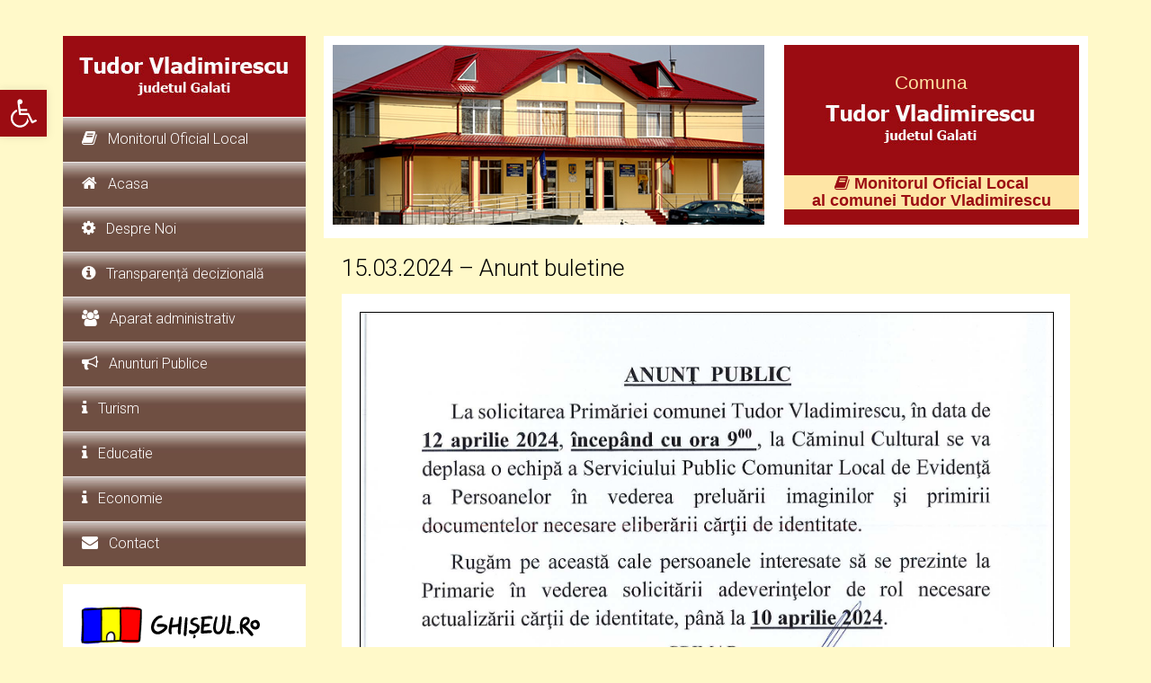

--- FILE ---
content_type: text/html; charset=UTF-8
request_url: https://www.tudor-vladimirescu.ro/15-03-2024-anunt-buletine/
body_size: 31672
content:
<!DOCTYPE html>
<!--[if IE 8]> 	<html class="no-js lt-ie9" lang="en"> <![endif]-->
<!--[if gt IE 8]><!--> <html class="no-js" lang="ro-RO"> <!--<![endif]-->

<head>
	<meta name="viewport" content="width=device-width, initial-scale=1, maximum-scale=1" />
	<link rel="pingback" href="https://www.tudor-vladimirescu.ro/xmlrpc.php" />  
	
		<!--[if lt IE 9]>
		<script src="https://www.tudor-vladimirescu.ro/wp-content/themes/unik/js/html5.js"></script>
		<link rel="stylesheet" href="https://www.tudor-vladimirescu.ro/wp-content/themes/unik/css/ie8.css" type="text/css" media="screen">
	<![endif]-->
			<title>15.03.2024 – Anunt buletine &#8211; Primaria Tudor Vladimirescu</title>
<meta name='robots' content='max-image-preview:large' />
<link rel='dns-prefetch' href='//fonts.googleapis.com' />
<link rel="alternate" type="application/rss+xml" title="Primaria Tudor Vladimirescu &raquo; Flux" href="https://www.tudor-vladimirescu.ro/feed/" />
<link rel="alternate" type="application/rss+xml" title="Primaria Tudor Vladimirescu &raquo; Flux comentarii" href="https://www.tudor-vladimirescu.ro/comments/feed/" />
<script type="text/javascript">
window._wpemojiSettings = {"baseUrl":"https:\/\/s.w.org\/images\/core\/emoji\/14.0.0\/72x72\/","ext":".png","svgUrl":"https:\/\/s.w.org\/images\/core\/emoji\/14.0.0\/svg\/","svgExt":".svg","source":{"concatemoji":"https:\/\/www.tudor-vladimirescu.ro\/wp-includes\/js\/wp-emoji-release.min.js?ver=6.2.8"}};
/*! This file is auto-generated */
!function(e,a,t){var n,r,o,i=a.createElement("canvas"),p=i.getContext&&i.getContext("2d");function s(e,t){p.clearRect(0,0,i.width,i.height),p.fillText(e,0,0);e=i.toDataURL();return p.clearRect(0,0,i.width,i.height),p.fillText(t,0,0),e===i.toDataURL()}function c(e){var t=a.createElement("script");t.src=e,t.defer=t.type="text/javascript",a.getElementsByTagName("head")[0].appendChild(t)}for(o=Array("flag","emoji"),t.supports={everything:!0,everythingExceptFlag:!0},r=0;r<o.length;r++)t.supports[o[r]]=function(e){if(p&&p.fillText)switch(p.textBaseline="top",p.font="600 32px Arial",e){case"flag":return s("\ud83c\udff3\ufe0f\u200d\u26a7\ufe0f","\ud83c\udff3\ufe0f\u200b\u26a7\ufe0f")?!1:!s("\ud83c\uddfa\ud83c\uddf3","\ud83c\uddfa\u200b\ud83c\uddf3")&&!s("\ud83c\udff4\udb40\udc67\udb40\udc62\udb40\udc65\udb40\udc6e\udb40\udc67\udb40\udc7f","\ud83c\udff4\u200b\udb40\udc67\u200b\udb40\udc62\u200b\udb40\udc65\u200b\udb40\udc6e\u200b\udb40\udc67\u200b\udb40\udc7f");case"emoji":return!s("\ud83e\udef1\ud83c\udffb\u200d\ud83e\udef2\ud83c\udfff","\ud83e\udef1\ud83c\udffb\u200b\ud83e\udef2\ud83c\udfff")}return!1}(o[r]),t.supports.everything=t.supports.everything&&t.supports[o[r]],"flag"!==o[r]&&(t.supports.everythingExceptFlag=t.supports.everythingExceptFlag&&t.supports[o[r]]);t.supports.everythingExceptFlag=t.supports.everythingExceptFlag&&!t.supports.flag,t.DOMReady=!1,t.readyCallback=function(){t.DOMReady=!0},t.supports.everything||(n=function(){t.readyCallback()},a.addEventListener?(a.addEventListener("DOMContentLoaded",n,!1),e.addEventListener("load",n,!1)):(e.attachEvent("onload",n),a.attachEvent("onreadystatechange",function(){"complete"===a.readyState&&t.readyCallback()})),(e=t.source||{}).concatemoji?c(e.concatemoji):e.wpemoji&&e.twemoji&&(c(e.twemoji),c(e.wpemoji)))}(window,document,window._wpemojiSettings);
</script>
<style type="text/css">
img.wp-smiley,
img.emoji {
	display: inline !important;
	border: none !important;
	box-shadow: none !important;
	height: 1em !important;
	width: 1em !important;
	margin: 0 0.07em !important;
	vertical-align: -0.1em !important;
	background: none !important;
	padding: 0 !important;
}
</style>
	<style id='pdfemb-pdf-embedder-viewer-style-inline-css' type='text/css'>
.wp-block-pdfemb-pdf-embedder-viewer{max-width:none}

</style>
<link rel='stylesheet' id='plugin-styles-css' href='https://www.tudor-vladimirescu.ro/wp-content/themes/unik/css/plugins.css?ver=6.2.8' type='text/css' media='all' />
<link rel='stylesheet' id='main-styles-css' href='https://www.tudor-vladimirescu.ro/wp-content/themes/unik/style.css?ver=6.2.8' type='text/css' media='all' />
<link rel='stylesheet' id='dynamic-styles-css' href='https://www.tudor-vladimirescu.ro/wp-content/themes/unik/css/dynamic-styles.php?ver=6.2.8' type='text/css' media='all' />
<link rel='stylesheet' id='unik-roboto-css' href='https://fonts.googleapis.com/css?family=Roboto%3A400%2C100%2C100italic%2C300%2C300italic%2C400italic%2C500%2C500italic%2C700%2C700italic&#038;ver=6.2.8' type='text/css' media='all' />
<link rel='stylesheet' id='unik-opensans-css' href='https://fonts.googleapis.com/css?family=Open+Sans%3A300italic%2C400italic%2C600italic%2C700italic%2C400%2C700%2C600%2C300&#038;ver=6.2.8' type='text/css' media='all' />
<link rel='stylesheet' id='pojo-a11y-css' href='https://www.tudor-vladimirescu.ro/wp-content/plugins/pojo-accessibility/assets/css/style.min.css?ver=1.0.0' type='text/css' media='all' />
<link rel='stylesheet' id='js_composer_front-css' href='https://www.tudor-vladimirescu.ro/wp-content/plugins/js_composer/assets/css/js_composer.min.css?ver=6.10.0' type='text/css' media='all' />
<script type='text/javascript' src='https://www.tudor-vladimirescu.ro/wp-includes/js/jquery/jquery.min.js?ver=3.6.4' id='jquery-core-js'></script>
<script type='text/javascript' src='https://www.tudor-vladimirescu.ro/wp-includes/js/jquery/jquery-migrate.min.js?ver=3.4.0' id='jquery-migrate-js'></script>
<script type='text/javascript' src='https://www.tudor-vladimirescu.ro/wp-content/themes/unik/js/bootstrap.js?ver=3.0.1' id='bootstrap-js'></script>
<script type='text/javascript' src='https://www.tudor-vladimirescu.ro/wp-content/themes/unik/js/popup.js?ver=1.0.0' id='popup-js'></script>
<link rel="https://api.w.org/" href="https://www.tudor-vladimirescu.ro/wp-json/" /><link rel="alternate" type="application/json" href="https://www.tudor-vladimirescu.ro/wp-json/wp/v2/posts/2285" /><link rel="EditURI" type="application/rsd+xml" title="RSD" href="https://www.tudor-vladimirescu.ro/xmlrpc.php?rsd" />
<link rel="wlwmanifest" type="application/wlwmanifest+xml" href="https://www.tudor-vladimirescu.ro/wp-includes/wlwmanifest.xml" />
<meta name="generator" content="WordPress 6.2.8" />
<link rel="canonical" href="https://www.tudor-vladimirescu.ro/15-03-2024-anunt-buletine/" />
<link rel='shortlink' href='https://www.tudor-vladimirescu.ro/?p=2285' />
<link rel="alternate" type="application/json+oembed" href="https://www.tudor-vladimirescu.ro/wp-json/oembed/1.0/embed?url=https%3A%2F%2Fwww.tudor-vladimirescu.ro%2F15-03-2024-anunt-buletine%2F" />
<link rel="alternate" type="text/xml+oembed" href="https://www.tudor-vladimirescu.ro/wp-json/oembed/1.0/embed?url=https%3A%2F%2Fwww.tudor-vladimirescu.ro%2F15-03-2024-anunt-buletine%2F&#038;format=xml" />
<style type="text/css">																												ul.main-menu li.active a, ul.main-menu li.current-menu-parent>a{
											}
								body, p, .blog-section.col1 .post-content, .single-post-content, .accord-content, .tab-content .tab-pane, .unik-section ul.feature-list li p, ul.feature-list li p,
		.float-image-section .float-box p, .float-image-section .float-box, .features-section3 p, .accord-content p, .pow-section p, .float-image-section .cont-box p, .features-post p,
		.vertical-tabs-box .tab-content .tab-pane p, .horizontal-tabs-box .tab-content .tab-pane p, .vertical-tabs-box .tab-content .tab-pane, .horizontal-tabs-box .tab-content .tab-pane{
		
																	}
		header a.logo{
																	}
		header ul.main-menu li a{
																	}
		h1, .pow-section h1, .features-section3 h1{
																	}
		h2{
																	}
		h3{
																	}
		h4{
																	}
		h5{
																	}
		h6{
																	}
		.banner h1 span{
																	}
		.pager-line ul li a, .pager-line ul li{
																	}
		.pager-line ul li:before{
														}
		#sidebar .sidebar-section.white-box h2{
																	}
		footer .up-footer h2{
																	}
</style><style type="text/css">
#pojo-a11y-toolbar .pojo-a11y-toolbar-toggle a{ background-color: #9b0c12;	color: #ffffff;}
#pojo-a11y-toolbar .pojo-a11y-toolbar-overlay, #pojo-a11y-toolbar .pojo-a11y-toolbar-overlay ul.pojo-a11y-toolbar-items.pojo-a11y-links{ border-color: #9b0c12;}
body.pojo-a11y-focusable a:focus{ outline-style: solid !important;	outline-width: 1px !important;	outline-color: #FF0000 !important;}
#pojo-a11y-toolbar{ top: 100px !important;}
#pojo-a11y-toolbar .pojo-a11y-toolbar-overlay{ background-color: #ffffff;}
#pojo-a11y-toolbar .pojo-a11y-toolbar-overlay ul.pojo-a11y-toolbar-items li.pojo-a11y-toolbar-item a, #pojo-a11y-toolbar .pojo-a11y-toolbar-overlay p.pojo-a11y-toolbar-title{ color: #333333;}
#pojo-a11y-toolbar .pojo-a11y-toolbar-overlay ul.pojo-a11y-toolbar-items li.pojo-a11y-toolbar-item a.active{ background-color: #6f4f42;	color: #ffffff;}
@media (max-width: 767px) { #pojo-a11y-toolbar { top: 50px !important; } }</style><meta name="generator" content="Powered by WPBakery Page Builder - drag and drop page builder for WordPress."/>
<link rel="icon" href="https://www.tudor-vladimirescu.ro/wp-content/uploads/2021/02/cropped-TV_logo-32x32.png" sizes="32x32" />
<link rel="icon" href="https://www.tudor-vladimirescu.ro/wp-content/uploads/2021/02/cropped-TV_logo-192x192.png" sizes="192x192" />
<link rel="apple-touch-icon" href="https://www.tudor-vladimirescu.ro/wp-content/uploads/2021/02/cropped-TV_logo-180x180.png" />
<meta name="msapplication-TileImage" content="https://www.tudor-vladimirescu.ro/wp-content/uploads/2021/02/cropped-TV_logo-270x270.png" />
		<style type="text/css" id="wp-custom-css">
			ul.feature-list {
    overflow: auto;
    max-height: 700px;
}
table.daav {
    width: 100%;
}
.th_hidden {display: none;}
		</style>
		<noscript><style> .wpb_animate_when_almost_visible { opacity: 1; }</style></noscript></head>

<body class="post-template-default single single-post postid-2285 single-format-standard wpb-js-composer js-comp-ver-6.10.0 vc_responsive" >
	    <div id="container" class="container " >
	
	<div id="sidebar" class="">
		<header class="sidebar-section">
			<div class="header-logo">
								 <a href="https://www.tudor-vladimirescu.ro" id="logo" class="logo">
											<img src="/wp-content/themes/unik/images/logo.jpg" alt="Primaria Tudor Vladimirescu" id="logo-image"  />
									 </a>
			</div>
			<a class="elemadded responsive-link" href="#">Menu</a>
			<div class="navbar-wrapper">
				<div class="navbar-vertical">
					<ul id="menu-main-menu" class="main-menu"><li id="menu-item-668" class="menu-item menu-item-type-post_type menu-item-object-page menu-item-668"><a title="Monitorul Oficial Local" href="https://www.tudor-vladimirescu.ro/monitor-oficial-local/"> <i class="fa fa-book"></i>Monitorul Oficial Local<span></span></a></li>
<li id="menu-item-452" class="menu-item menu-item-type-post_type menu-item-object-page menu-item-home menu-item-452"><a title="Acasa" href="https://www.tudor-vladimirescu.ro/"> <i class="fa fa-home"></i>Acasa<span></span></a></li>
<li id="menu-item-570" class="menu-item menu-item-type-post_type menu-item-object-page menu-item-570"><a title="Despre Noi" href="https://www.tudor-vladimirescu.ro/despre-noi/"> <i class="fa fa-cog"></i>Despre Noi<span></span></a></li>
<li id="menu-item-571" class="menu-item menu-item-type-post_type menu-item-object-page menu-item-571"><a title="Transparență decizională" href="https://www.tudor-vladimirescu.ro/informatii-publice/"> <i class="fa fa-info-circle"></i>Transparență decizională<span></span></a></li>
<li id="menu-item-569" class="menu-item menu-item-type-post_type menu-item-object-page menu-item-569"><a title="Aparat administrativ" href="https://www.tudor-vladimirescu.ro/aparat-administrativ/"> <i class="fa fa-users"></i>Aparat administrativ<span></span></a></li>
<li id="menu-item-568" class="menu-item menu-item-type-post_type menu-item-object-page menu-item-568"><a title="Anunturi Publice" href="https://www.tudor-vladimirescu.ro/anunturi-publice/"> <i class="fa fa-bullhorn"></i>Anunturi Publice<span></span></a></li>
<li id="menu-item-567" class="menu-item menu-item-type-post_type menu-item-object-page menu-item-567"><a title="Turism" href="https://www.tudor-vladimirescu.ro/turism/"> <i class="fa fa-info"></i>Turism<span></span></a></li>
<li id="menu-item-566" class="menu-item menu-item-type-post_type menu-item-object-page menu-item-566"><a title="Educatie" href="https://www.tudor-vladimirescu.ro/educatie/"> <i class="fa fa-info"></i>Educatie<span></span></a></li>
<li id="menu-item-565" class="menu-item menu-item-type-post_type menu-item-object-page menu-item-565"><a title="Economie" href="https://www.tudor-vladimirescu.ro/economie/"> <i class="fa fa-info"></i>Economie<span></span></a></li>
<li id="menu-item-564" class="menu-item menu-item-type-post_type menu-item-object-page menu-item-564"><a title="Contact" href="https://www.tudor-vladimirescu.ro/contact/"> <i class="fa fa-envelope"></i>Contact<span></span></a></li>
</ul>				</div>
			</div>
			<div id="media_image-3" class="sidebar-section white-box widget_media_image"><a href="//www.ghiseul.ro"><img width="200" height="50" src="https://www.tudor-vladimirescu.ro/wp-content/uploads/2021/04/logo_ghiseul_orizontal.png" class="image wp-image-1055  attachment-full size-full" alt="" decoding="async" loading="lazy" style="max-width: 100%; height: auto;" /></a></div><div id="media_image-5" class="sidebar-section white-box widget_media_image"><a href="https://asigurare.infocons.ro/"><img width="200" height="124" src="https://www.tudor-vladimirescu.ro/wp-content/uploads/2025/11/Banner-InfoCOns-Te-asigura-200x124-1.jpg" class="image wp-image-2875  attachment-full size-full" alt="" decoding="async" loading="lazy" style="max-width: 100%; height: auto;" /></a></div><div id="text-2" class="sidebar-section white-box widget_text"><h2>Program Functionare</h2>			<div class="textwidget"><p>Luni - Joi - 08.00 - 16.30<br />Vineri - 08.00 - 14.00</p></div>
		</div><div id="custom_html-2" class="widget_text sidebar-section white-box widget_custom_html"><h2>Contact Info</h2><div class="textwidget custom-html-widget"><div class="contact-info-box">
<ul>
	<li><i class="fa fa-phone"></i> Informatii: 0236.828.603</li>
	<li><i class="fa fa-phone"></i> Contabilitate: 0236.828.603</li>
	<li><i class="fa fa-envelope"></i> tudor_vladimirescu@gl.e-adm.ro</li>
	<!-- <li><i class="fa fa-home"></i> Strada Principala</li> -->
</ul>
</div></div></div><div id="media_image-4" class="sidebar-section white-box widget_media_image"><a href="https://fiiunexemplu.ro/"><img width="500" height="375" src="https://www.tudor-vladimirescu.ro/wp-content/uploads/2024/12/Fii-Un-Exemplu-600x375-1.jpg" class="image wp-image-2543  attachment-full size-full" alt="" decoding="async" loading="lazy" style="max-width: 100%; height: auto;" srcset="https://www.tudor-vladimirescu.ro/wp-content/uploads/2024/12/Fii-Un-Exemplu-600x375-1.jpg 500w, https://www.tudor-vladimirescu.ro/wp-content/uploads/2024/12/Fii-Un-Exemplu-600x375-1-300x225.jpg 300w" sizes="(max-width: 500px) 100vw, 500px" /></a></div>		</header>
		
	</div>
	<div id="content">
				<div class="row">
	<div class="col-md-12">
					<div class="box-section">
				<div class=" row ">
					<div class="col-md-7 ">
						<div class="image-box ">
							<img alt=" " src="/wp-content/themes/unik/images/header_img.jpg">
						</div>
					</div>
					<div class="col-md-5 ">
						<div class="cont-box ">
							<div class="logo rlogo">
								<h3>Comuna</h3>
								<a href="index.html " title="Comuna Tudor Vladimirescu "><img src="/wp-content/themes/unik/images/logo.jpg " alt="Comuna Tudor Vladimirescu "></a>
								<p>&nbsp;</p>
								<a href="/monitor-oficial-local/" title="Monitorul Oficial Local "><h2><i class="fa fa-book"></i> Monitorul Oficial Local<br/>al comunei Tudor Vladimirescu</h2></a>
							</div>
						</div>
					</div>
				</div>
			</div>
			</div>
</div>
<div class="page-section row">
			<div class="col-md-12">

		<div class="single-post-container post-format-standard">
										<div class="post-media">
																				</div>
						<div class="single-post-content">
				<h1>15.03.2024 – Anunt buletine</h1>
				<ul class="post-tags">
																			</ul>
				<section class="wpb-content-wrapper"><div class="vc_row wpb_row vc_row-fluid"><div class="wpb_column vc_column_container vc_col-sm-12"><div class="vc_column-inner"><div class="wpb_wrapper"><div class="box-section   " style="">
	<div class="wpb_text_column wpb_content_element " >
		<div class="wpb_wrapper">
			<a href="https://www.tudor-vladimirescu.ro/wp-content/uploads/2024/03/Anunt-buletine_20240315.pdf" class="pdfemb-viewer" style="" data-width="max" data-height="max" data-toolbar="bottom" data-toolbar-fixed="off">Anunt buletine_20240315</a>

		</div>
	</div>
</div></div></div></div></div>
</section>				

			</div>
		</div>
				
		
	</div>
    	</div>
<footer>
    <div class="up-footer">
		<div class="row">
                        </div>
    </div>
    <div class="footer-line">
		<p>© Copyright © 2019 Primaria Tudor Vladimirescu, Galati. Toate drepturile rezervate.</p>
		 		<a class="go-top" href="#"><i class="fa fa-angle-up"></i></a>
		    </div>
</footer>
<!-- end of div id=content-->
	
</div> 
<!--end container-->
</div>
<link rel='stylesheet' id='pdfemb_embed_pdf_css-css' href='https://www.tudor-vladimirescu.ro/wp-content/plugins/pdf-embedder/assets/css/pdfemb.min.css?ver=4.9.2' type='text/css' media='all' />
<script type='text/javascript' src='https://www.tudor-vladimirescu.ro/wp-includes/js/comment-reply.min.js?ver=6.2.8' id='comment-reply-js'></script>
<script type='text/javascript' src='https://www.tudor-vladimirescu.ro/wp-content/themes/unik/js/plugins.js?ver=3.2' id='plugins-js'></script>
<script type='text/javascript' src='https://www.tudor-vladimirescu.ro/wp-content/themes/unik/js/script.js?ver=3.2' id='scripts-js'></script>
<script type='text/javascript' id='pojo-a11y-js-extra'>
/* <![CDATA[ */
var PojoA11yOptions = {"focusable":"","remove_link_target":"","add_role_links":"1","enable_save":"1","save_expiration":"1"};
/* ]]> */
</script>
<script type='text/javascript' src='https://www.tudor-vladimirescu.ro/wp-content/plugins/pojo-accessibility/assets/js/app.min.js?ver=1.0.0' id='pojo-a11y-js'></script>
<script type='text/javascript' src='https://www.tudor-vladimirescu.ro/wp-content/plugins/js_composer/assets/js/dist/js_composer_front.min.js?ver=6.10.0' id='wpb_composer_front_js-js'></script>
<script type='text/javascript' src='https://www.tudor-vladimirescu.ro/wp-content/plugins/pdf-embedder/assets/js/pdfjs/pdf.min.js?ver=2.2.228' id='pdfemb_pdfjs-js'></script>
<script type='text/javascript' id='pdfemb_embed_pdf-js-extra'>
/* <![CDATA[ */
var pdfemb_trans = {"worker_src":"https:\/\/www.tudor-vladimirescu.ro\/wp-content\/plugins\/pdf-embedder\/assets\/js\/pdfjs\/pdf.worker.min.js","cmap_url":"https:\/\/www.tudor-vladimirescu.ro\/wp-content\/plugins\/pdf-embedder\/assets\/js\/pdfjs\/cmaps\/","objectL10n":{"loading":"Loading...","page":"Page","zoom":"Zoom","prev":"Previous page","next":"Next page","zoomin":"Zoom In","secure":"Secure","zoomout":"Zoom Out","download":"Download PDF","fullscreen":"Full Screen","domainerror":"Error: URL to the PDF file must be on exactly the same domain as the current web page.","clickhereinfo":"Click here for more info","widthheightinvalid":"PDF page width or height are invalid","viewinfullscreen":"View in Full Screen"}};
/* ]]> */
</script>
<script type='text/javascript' src='https://www.tudor-vladimirescu.ro/wp-content/plugins/pdf-embedder/assets/js/pdfemb.min.js?ver=4.9.2' id='pdfemb_embed_pdf-js'></script>
		<a id="pojo-a11y-skip-content" class="pojo-skip-link pojo-skip-content" tabindex="1" accesskey="s" href="#content">Sari la conținut</a>
				<nav id="pojo-a11y-toolbar" class="pojo-a11y-toolbar-left" role="navigation">
			<div class="pojo-a11y-toolbar-toggle">
				<a class="pojo-a11y-toolbar-link pojo-a11y-toolbar-toggle-link" href="javascript:void(0);" title="Accesibilitate" role="button">
					<span class="pojo-sr-only sr-only">Deschide bara de unelte</span>
					<svg xmlns="http://www.w3.org/2000/svg" viewBox="0 0 100 100" fill="currentColor" width="1em">
						<title>Accesibilitate</title>
						<g><path d="M60.4,78.9c-2.2,4.1-5.3,7.4-9.2,9.8c-4,2.4-8.3,3.6-13,3.6c-6.9,0-12.8-2.4-17.7-7.3c-4.9-4.9-7.3-10.8-7.3-17.7c0-5,1.4-9.5,4.1-13.7c2.7-4.2,6.4-7.2,10.9-9.2l-0.9-7.3c-6.3,2.3-11.4,6.2-15.3,11.8C7.9,54.4,6,60.6,6,67.3c0,5.8,1.4,11.2,4.3,16.1s6.8,8.8,11.7,11.7c4.9,2.9,10.3,4.3,16.1,4.3c7,0,13.3-2.1,18.9-6.2c5.7-4.1,9.6-9.5,11.7-16.2l-5.7-11.4C63.5,70.4,62.5,74.8,60.4,78.9z"/><path d="M93.8,71.3l-11.1,5.5L70,51.4c-0.6-1.3-1.7-2-3.2-2H41.3l-0.9-7.2h22.7v-7.2H39.6L37.5,19c2.5,0.3,4.8-0.5,6.7-2.3c1.9-1.8,2.9-4,2.9-6.6c0-2.5-0.9-4.6-2.6-6.3c-1.8-1.8-3.9-2.6-6.3-2.6c-2,0-3.8,0.6-5.4,1.8c-1.6,1.2-2.7,2.7-3.2,4.6c-0.3,1-0.4,1.8-0.3,2.3l5.4,43.5c0.1,0.9,0.5,1.6,1.2,2.3c0.7,0.6,1.5,0.9,2.4,0.9h26.4l13.4,26.7c0.6,1.3,1.7,2,3.2,2c0.6,0,1.1-0.1,1.6-0.4L97,77.7L93.8,71.3z"/></g>					</svg>
				</a>
			</div>
			<div class="pojo-a11y-toolbar-overlay">
				<div class="pojo-a11y-toolbar-inner">
					<p class="pojo-a11y-toolbar-title">Accesibilitate</p>
					
					<ul class="pojo-a11y-toolbar-items pojo-a11y-tools">
																			<li class="pojo-a11y-toolbar-item">
								<a href="#" class="pojo-a11y-toolbar-link pojo-a11y-btn-resize-font pojo-a11y-btn-resize-plus" data-action="resize-plus" data-action-group="resize" tabindex="-1" role="button">
									<span class="pojo-a11y-toolbar-icon"><svg version="1.1" xmlns="http://www.w3.org/2000/svg" width="1em" viewBox="0 0 448 448"><title>Mărește textul</title><path fill="currentColor" d="M256 200v16c0 4.25-3.75 8-8 8h-56v56c0 4.25-3.75 8-8 8h-16c-4.25 0-8-3.75-8-8v-56h-56c-4.25 0-8-3.75-8-8v-16c0-4.25 3.75-8 8-8h56v-56c0-4.25 3.75-8 8-8h16c4.25 0 8 3.75 8 8v56h56c4.25 0 8 3.75 8 8zM288 208c0-61.75-50.25-112-112-112s-112 50.25-112 112 50.25 112 112 112 112-50.25 112-112zM416 416c0 17.75-14.25 32-32 32-8.5 0-16.75-3.5-22.5-9.5l-85.75-85.5c-29.25 20.25-64.25 31-99.75 31-97.25 0-176-78.75-176-176s78.75-176 176-176 176 78.75 176 176c0 35.5-10.75 70.5-31 99.75l85.75 85.75c5.75 5.75 9.25 14 9.25 22.5z"></path></svg></span><span class="pojo-a11y-toolbar-text">Mărește textul</span>								</a>
							</li>
							
							<li class="pojo-a11y-toolbar-item">
								<a href="#" class="pojo-a11y-toolbar-link pojo-a11y-btn-resize-font pojo-a11y-btn-resize-minus" data-action="resize-minus" data-action-group="resize" tabindex="-1" role="button">
									<span class="pojo-a11y-toolbar-icon"><svg version="1.1" xmlns="http://www.w3.org/2000/svg" width="1em" viewBox="0 0 448 448"><title>Micșorează textul</title><path fill="currentColor" d="M256 200v16c0 4.25-3.75 8-8 8h-144c-4.25 0-8-3.75-8-8v-16c0-4.25 3.75-8 8-8h144c4.25 0 8 3.75 8 8zM288 208c0-61.75-50.25-112-112-112s-112 50.25-112 112 50.25 112 112 112 112-50.25 112-112zM416 416c0 17.75-14.25 32-32 32-8.5 0-16.75-3.5-22.5-9.5l-85.75-85.5c-29.25 20.25-64.25 31-99.75 31-97.25 0-176-78.75-176-176s78.75-176 176-176 176 78.75 176 176c0 35.5-10.75 70.5-31 99.75l85.75 85.75c5.75 5.75 9.25 14 9.25 22.5z"></path></svg></span><span class="pojo-a11y-toolbar-text">Micșorează textul</span>								</a>
							</li>
						
													<li class="pojo-a11y-toolbar-item">
								<a href="#" class="pojo-a11y-toolbar-link pojo-a11y-btn-background-group pojo-a11y-btn-grayscale" data-action="grayscale" data-action-group="schema" tabindex="-1" role="button">
									<span class="pojo-a11y-toolbar-icon"><svg version="1.1" xmlns="http://www.w3.org/2000/svg" width="1em" viewBox="0 0 448 448"><title>Aspect Monocrom</title><path fill="currentColor" d="M15.75 384h-15.75v-352h15.75v352zM31.5 383.75h-8v-351.75h8v351.75zM55 383.75h-7.75v-351.75h7.75v351.75zM94.25 383.75h-7.75v-351.75h7.75v351.75zM133.5 383.75h-15.5v-351.75h15.5v351.75zM165 383.75h-7.75v-351.75h7.75v351.75zM180.75 383.75h-7.75v-351.75h7.75v351.75zM196.5 383.75h-7.75v-351.75h7.75v351.75zM235.75 383.75h-15.75v-351.75h15.75v351.75zM275 383.75h-15.75v-351.75h15.75v351.75zM306.5 383.75h-15.75v-351.75h15.75v351.75zM338 383.75h-15.75v-351.75h15.75v351.75zM361.5 383.75h-15.75v-351.75h15.75v351.75zM408.75 383.75h-23.5v-351.75h23.5v351.75zM424.5 383.75h-8v-351.75h8v351.75zM448 384h-15.75v-352h15.75v352z"></path></svg></span><span class="pojo-a11y-toolbar-text">Aspect Monocrom</span>								</a>
							</li>
						
													<li class="pojo-a11y-toolbar-item">
								<a href="#" class="pojo-a11y-toolbar-link pojo-a11y-btn-background-group pojo-a11y-btn-high-contrast" data-action="high-contrast" data-action-group="schema" tabindex="-1" role="button">
									<span class="pojo-a11y-toolbar-icon"><svg version="1.1" xmlns="http://www.w3.org/2000/svg" width="1em" viewBox="0 0 448 448"><title>Contrast Puternic</title><path fill="currentColor" d="M192 360v-272c-75 0-136 61-136 136s61 136 136 136zM384 224c0 106-86 192-192 192s-192-86-192-192 86-192 192-192 192 86 192 192z"></path></svg></span><span class="pojo-a11y-toolbar-text">Contrast Puternic</span>								</a>
							</li>
						
													<li class="pojo-a11y-toolbar-item">
								<a href="#" class="pojo-a11y-toolbar-link pojo-a11y-btn-background-group pojo-a11y-btn-negative-contrast" data-action="negative-contrast" data-action-group="schema" tabindex="-1" role="button">

									<span class="pojo-a11y-toolbar-icon"><svg version="1.1" xmlns="http://www.w3.org/2000/svg" width="1em" viewBox="0 0 448 448"><title>Contrast Negativ</title><path fill="currentColor" d="M416 240c-23.75-36.75-56.25-68.25-95.25-88.25 10 17 15.25 36.5 15.25 56.25 0 61.75-50.25 112-112 112s-112-50.25-112-112c0-19.75 5.25-39.25 15.25-56.25-39 20-71.5 51.5-95.25 88.25 42.75 66 111.75 112 192 112s149.25-46 192-112zM236 144c0-6.5-5.5-12-12-12-41.75 0-76 34.25-76 76 0 6.5 5.5 12 12 12s12-5.5 12-12c0-28.5 23.5-52 52-52 6.5 0 12-5.5 12-12zM448 240c0 6.25-2 12-5 17.25-46 75.75-130.25 126.75-219 126.75s-173-51.25-219-126.75c-3-5.25-5-11-5-17.25s2-12 5-17.25c46-75.5 130.25-126.75 219-126.75s173 51.25 219 126.75c3 5.25 5 11 5 17.25z"></path></svg></span><span class="pojo-a11y-toolbar-text">Contrast Negativ</span>								</a>
							</li>
						
													<li class="pojo-a11y-toolbar-item">
								<a href="#" class="pojo-a11y-toolbar-link pojo-a11y-btn-background-group pojo-a11y-btn-light-background" data-action="light-background" data-action-group="schema" tabindex="-1" role="button">
									<span class="pojo-a11y-toolbar-icon"><svg version="1.1" xmlns="http://www.w3.org/2000/svg" width="1em" viewBox="0 0 448 448"><title>Fundal Luminos</title><path fill="currentColor" d="M184 144c0 4.25-3.75 8-8 8s-8-3.75-8-8c0-17.25-26.75-24-40-24-4.25 0-8-3.75-8-8s3.75-8 8-8c23.25 0 56 12.25 56 40zM224 144c0-50-50.75-80-96-80s-96 30-96 80c0 16 6.5 32.75 17 45 4.75 5.5 10.25 10.75 15.25 16.5 17.75 21.25 32.75 46.25 35.25 74.5h57c2.5-28.25 17.5-53.25 35.25-74.5 5-5.75 10.5-11 15.25-16.5 10.5-12.25 17-29 17-45zM256 144c0 25.75-8.5 48-25.75 67s-40 45.75-42 72.5c7.25 4.25 11.75 12.25 11.75 20.5 0 6-2.25 11.75-6.25 16 4 4.25 6.25 10 6.25 16 0 8.25-4.25 15.75-11.25 20.25 2 3.5 3.25 7.75 3.25 11.75 0 16.25-12.75 24-27.25 24-6.5 14.5-21 24-36.75 24s-30.25-9.5-36.75-24c-14.5 0-27.25-7.75-27.25-24 0-4 1.25-8.25 3.25-11.75-7-4.5-11.25-12-11.25-20.25 0-6 2.25-11.75 6.25-16-4-4.25-6.25-10-6.25-16 0-8.25 4.5-16.25 11.75-20.5-2-26.75-24.75-53.5-42-72.5s-25.75-41.25-25.75-67c0-68 64.75-112 128-112s128 44 128 112z"></path></svg></span><span class="pojo-a11y-toolbar-text">Fundal Luminos</span>								</a>
							</li>
						
													<li class="pojo-a11y-toolbar-item">
								<a href="#" class="pojo-a11y-toolbar-link pojo-a11y-btn-links-underline" data-action="links-underline" data-action-group="toggle" tabindex="-1" role="button">
									<span class="pojo-a11y-toolbar-icon"><svg version="1.1" xmlns="http://www.w3.org/2000/svg" width="1em" viewBox="0 0 448 448"><title>Evidențiază Linkuri</title><path fill="currentColor" d="M364 304c0-6.5-2.5-12.5-7-17l-52-52c-4.5-4.5-10.75-7-17-7-7.25 0-13 2.75-18 8 8.25 8.25 18 15.25 18 28 0 13.25-10.75 24-24 24-12.75 0-19.75-9.75-28-18-5.25 5-8.25 10.75-8.25 18.25 0 6.25 2.5 12.5 7 17l51.5 51.75c4.5 4.5 10.75 6.75 17 6.75s12.5-2.25 17-6.5l36.75-36.5c4.5-4.5 7-10.5 7-16.75zM188.25 127.75c0-6.25-2.5-12.5-7-17l-51.5-51.75c-4.5-4.5-10.75-7-17-7s-12.5 2.5-17 6.75l-36.75 36.5c-4.5 4.5-7 10.5-7 16.75 0 6.5 2.5 12.5 7 17l52 52c4.5 4.5 10.75 6.75 17 6.75 7.25 0 13-2.5 18-7.75-8.25-8.25-18-15.25-18-28 0-13.25 10.75-24 24-24 12.75 0 19.75 9.75 28 18 5.25-5 8.25-10.75 8.25-18.25zM412 304c0 19-7.75 37.5-21.25 50.75l-36.75 36.5c-13.5 13.5-31.75 20.75-50.75 20.75-19.25 0-37.5-7.5-51-21.25l-51.5-51.75c-13.5-13.5-20.75-31.75-20.75-50.75 0-19.75 8-38.5 22-52.25l-22-22c-13.75 14-32.25 22-52 22-19 0-37.5-7.5-51-21l-52-52c-13.75-13.75-21-31.75-21-51 0-19 7.75-37.5 21.25-50.75l36.75-36.5c13.5-13.5 31.75-20.75 50.75-20.75 19.25 0 37.5 7.5 51 21.25l51.5 51.75c13.5 13.5 20.75 31.75 20.75 50.75 0 19.75-8 38.5-22 52.25l22 22c13.75-14 32.25-22 52-22 19 0 37.5 7.5 51 21l52 52c13.75 13.75 21 31.75 21 51z"></path></svg></span><span class="pojo-a11y-toolbar-text">Evidențiază Linkuri</span>								</a>
							</li>
						
													<li class="pojo-a11y-toolbar-item">
								<a href="#" class="pojo-a11y-toolbar-link pojo-a11y-btn-readable-font" data-action="readable-font" data-action-group="toggle" tabindex="-1" role="button">
									<span class="pojo-a11y-toolbar-icon"><svg version="1.1" xmlns="http://www.w3.org/2000/svg" width="1em" viewBox="0 0 448 448"><title>Font Lizibil</title><path fill="currentColor" d="M181.25 139.75l-42.5 112.5c24.75 0.25 49.5 1 74.25 1 4.75 0 9.5-0.25 14.25-0.5-13-38-28.25-76.75-46-113zM0 416l0.5-19.75c23.5-7.25 49-2.25 59.5-29.25l59.25-154 70-181h32c1 1.75 2 3.5 2.75 5.25l51.25 120c18.75 44.25 36 89 55 133 11.25 26 20 52.75 32.5 78.25 1.75 4 5.25 11.5 8.75 14.25 8.25 6.5 31.25 8 43 12.5 0.75 4.75 1.5 9.5 1.5 14.25 0 2.25-0.25 4.25-0.25 6.5-31.75 0-63.5-4-95.25-4-32.75 0-65.5 2.75-98.25 3.75 0-6.5 0.25-13 1-19.5l32.75-7c6.75-1.5 20-3.25 20-12.5 0-9-32.25-83.25-36.25-93.5l-112.5-0.5c-6.5 14.5-31.75 80-31.75 89.5 0 19.25 36.75 20 51 22 0.25 4.75 0.25 9.5 0.25 14.5 0 2.25-0.25 4.5-0.5 6.75-29 0-58.25-5-87.25-5-3.5 0-8.5 1.5-12 2-15.75 2.75-31.25 3.5-47 3.5z"></path></svg></span><span class="pojo-a11y-toolbar-text">Font Lizibil</span>								</a>
							</li>
																		<li class="pojo-a11y-toolbar-item">
							<a href="#" class="pojo-a11y-toolbar-link pojo-a11y-btn-reset" data-action="reset" tabindex="-1" role="button">
								<span class="pojo-a11y-toolbar-icon"><svg version="1.1" xmlns="http://www.w3.org/2000/svg" width="1em" viewBox="0 0 448 448"><title>Resetează</title><path fill="currentColor" d="M384 224c0 105.75-86.25 192-192 192-57.25 0-111.25-25.25-147.75-69.25-2.5-3.25-2.25-8 0.5-10.75l34.25-34.5c1.75-1.5 4-2.25 6.25-2.25 2.25 0.25 4.5 1.25 5.75 3 24.5 31.75 61.25 49.75 101 49.75 70.5 0 128-57.5 128-128s-57.5-128-128-128c-32.75 0-63.75 12.5-87 34.25l34.25 34.5c4.75 4.5 6 11.5 3.5 17.25-2.5 6-8.25 10-14.75 10h-112c-8.75 0-16-7.25-16-16v-112c0-6.5 4-12.25 10-14.75 5.75-2.5 12.75-1.25 17.25 3.5l32.5 32.25c35.25-33.25 83-53 132.25-53 105.75 0 192 86.25 192 192z"></path></svg></span>
								<span class="pojo-a11y-toolbar-text">Resetează</span>
							</a>
						</li>
					</ul>
									</div>
			</div>
		</nav>
		</body>
</html>


--- FILE ---
content_type: text/css
request_url: https://www.tudor-vladimirescu.ro/wp-content/themes/unik/style.css?ver=6.2.8
body_size: 81482
content:
/*
	Theme Name: Unik
	Theme URI: http://premiumlayers.net/demo/wp/unikvc/
	Author: PremiumLayers
	Author URI: http://themeforest.net/user/premiumlayers/portfolio
	Description: A fully responsive ultra-customizable Worpdress theme. 
	Version: 1.8.7
	License: GNU General Public License
	License URI: license.txt
	Tags: threaded-comments, theme-options, sticky-post, full-width-template, flexible-header, featured-images, custom-menu, custom-header, custom-colors, custom-background
	Text Domain: unik
*/

/*-------------------------------------------------
 =  Table of Css

 1.Isotope
 2.Sidebar Header
 3.content - home all modules
 4.Home - Photography
 5.portfolio 2col, 3col
 6.About page
 7.blog 1col
 8.Contact
 12.Single Post
 13.Dark version
 14.Footer
 15.Responsive Part

-------------------------------------------------*/

.leftext {
    text-align: left;
}

a {
    color: #6F4F42;
    text-decoration: none;
    font-size: 17px;
    font-family: 'Roboto', sans-serif;
}

.red_color, .display-posts-listing {
    color: #cc0000;
}

.tab-pane>p {
    color: #6F4F42 !important;
    text-align: center;
}

.tab-pane>p .fa {
    font-size: 10em;
}

.drop-down>li a {
    width: 230px;
}

.daav,
th,
td {
    border: 1px solid #6F4F42;
/*    text-align: center;*/
    padding-left: 1%;
    color: #6F4F42;
    font-size: 17px;
    font-family: 'Roboto', sans-serif;
}

.daav td:nth-child(2) {
    text-align: left
}

ul.feature-list {
	overflow: auto;
	max-height: 500px;
}


/*-------------------------------------------------------*/


/* 1. Isotope filtering
/*-------------------------------------------------------*/

.isotope-item {
    z-index: 2;
}

.isotope-hidden.isotope-item {
    pointer-events: none;
    z-index: 1;
}

.isotope,
.isotope .isotope-item {
    /* change duration value to whatever you like */
    -webkit-transition-duration: 0.8s;
    -moz-transition-duration: 0.8s;
    transition-duration: 0.8s;
}

.isotope {
    -webkit-transition-property: height, width;
    -moz-transition-property: height, width;
    transition-property: height, width;
}

.isotope .isotope-item {
    -webkit-transition-property: -webkit-transform, opacity;
    -moz-transition-property: -moz-transform, opacity;
    transition-property: transform, opacity;
}


/*-------------------------------------------------*/


/* =  Sidebar - header
/*-------------------------------------------------*/

html {
    height: 100%;
}

body {
    min-height: 100%;
    background: #fff9c9/*url('images/back.png')*/
    ;
}

#container {
    padding-top: 40px;
}

#container.fullscreen {
    padding-top: 0px;
}

#sidebar {
    width: 270px;
    float: left;
}

#sidebar .sidebar-section {
    margin-bottom: 20px;
}

#sidebar .sidebar-section.white-box {
    background: #ffffff;
    padding: 20px;
}

#sidebar .sidebar-section.white-box h2 {
    font-size: 19px;
    font-family: 'Roboto', sans-serif;
    color: #444444;
    font-weight: 300;
    -webkit-font-smoothing: antialiased;
    margin: 0 0 20px;
}

.right-menu-sidebar #sidebar {
    float: right;
}

.fullscreen #sidebar {
    float: left;
}

.fullscreen #sidebar .sidebar-section {
    margin-bottom: 0px;
}

header {
    position: relative;
    z-index: 999;
}

header .header-logo {
    padding: 20px 10px;
    background: #9B0C12;
    text-align: center;
}

header .main-menu {
    margin: 0;
    padding: 0;
}

header .main-menu>li {
    display: block;
    position: relative;
}

header .main-menu>li a {
    display: inline-block;
    text-decoration: none;
    transition: all 0.23s ease-in-out;
    -moz-transition: all 0.23s ease-in-out;
    -webkit-transition: all 0.23s ease-in-out;
    -o-transition: all 0.23s ease-in-out;
    display: block;
    background: url("images/menu_bg.jpg") bottom center repeat-x;
    color: #ffffff;
    font-size: 16px;
    font-family: 'Roboto', sans-serif;
    font-weight: 300;
    -webkit-font-smoothing: antialiased;
    padding: 14px 21px;
    /* border-top: 1px solid rgba(0, 0, 0, 0.2);
    border-bottom: 1px solid rgba(255, 255, 255, 0.2);
    border-left: 2px solid transparent; */
    -webkit-backface-visibility: hidden;
    position: relative;
}

header .main-menu>li a i {
    font-size: 18px;
    margin-right: 12px;
}

header .main-menu>li>a.active,
header .main-menu>li a:hover {
    background: url("images/menu_bg.jpg") bottom center repeat-x;
    border-left: 3px solid #cb5500;
}

header .main-menu>li>a.active:after,
header .main-menu>li>a:hover:after {
    content: '';
    position: absolute;
    top: 50%;
    left: 0;
    width: 0;
    height: 0;
    border: 4px solid #cb5500;
    border-top-color: transparent;
    border-right-color: transparent;
    border-bottom-color: transparent;
    margin-top: -4px;
}

header .main-menu li.drop ul.drop-down {
    margin: 0;
    padding: 0;
    margin-left: 1px;
    position: absolute;
    top: 0;
    width: 220px;
    visibility: hidden;
    opacity: 0;
    z-index: 3;
    text-align: left;
    left: 100%;
    transition: all 0.23s ease-in-out;
    -moz-transition: all 0.23s ease-in-out;
    -webkit-transition: all 0.23s ease-in-out;
    -o-transition: all 0.23s ease-in-out;
    -webkit-transform-origin: 0 0;
    -moz-transform-origin: 0 0;
    -ms-transform-origin: 0 0;
    -o-transform-origin: 0 0;
    transform-origin: 0 0;
    -webkit-transform: rotateY(-90deg);
    -moz-transform: rotateY(-90deg);
    -ms-transform: rotateY(-90deg);
    -o-transform: rotateY(-90deg);
    transform: rotateY(-90deg);
    -webkit-backface-visibility: hidden;
}

header .main-menu li.drop ul.drop-down li {
    display: block;
    position: relative;
}

header .main-menu li.drop:hover>ul.drop-down {
    visibility: visible;
    opacity: 1;
    -webkit-transform: rotateY(0deg);
    -moz-transform: rotateY(0deg);
    -ms-transform: rotateY(0deg);
    -o-transform: rotateY(0deg);
    transform: rotateY(0deg);
}

.right-menu-sidebar header li.drop ul.drop-down {
    margin-left: 0px;
    margin-right: 1px;
    left: inherit;
    right: 100%;
    -webkit-transform: rotateY(0);
    -moz-transform: rotateY(0);
    -ms-transform: rotateY(0);
    -o-transform: rotateY(0);
    transform: rotateY(0);
    -webkit-transform: rotateX(-90deg);
    -moz-transform: rotateX(-90deg);
    -ms-transform: rotateX(-90deg);
    -o-transform: rotateX(-90deg);
    transform: rotateX(-90deg);
}

.social-box ul {
    margin: 0;
    padding: 0;
}

.social-box ul li {
    display: inline-block;
    margin-left: 5px;
}

.social-box ul li a {
    display: inline-block;
    text-decoration: none;
    transition: all 0.23s ease-in-out;
    -moz-transition: all 0.23s ease-in-out;
    -webkit-transition: all 0.23s ease-in-out;
    -o-transition: all 0.23s ease-in-out;
    -webkit-border-radius: 50%;
    -moz-border-radius: 50%;
    -o-border-radius: 50%;
    border-radius: 50%;
    background: #C8856A;
    width: 28px;
    height: 28px;
    text-align: center;
}

.navbar-wrapper {
    margin-bottom: 20px;
}

.social-box ul li a i {
    font-size: 15px;
    color: #ffffff;
    line-height: 28px;
}

.social-box ul li a:hover {
    transform: scale(1.2);
    -webkit-transform: scale(1.2);
    -moz-transform: scale(1.2);
    -o-transform: scale(1.2);
}

.social-box ul li:first-child {
    margin-left: 0;
}

.recent-post-box ul {
    margin: 0;
    padding: 0;
}

.recent-post-box ul li {
    list-style: none;
    padding-bottom: 20px;
    border-bottom: 1px solid #eeeeee;
    margin-bottom: 20px;
    overflow: hidden;
}

.recent-post-box ul li img {
    float: left;
}

.recent-post-box ul li p {
    font-size: 15px;
    color: #2f2f2f;
    font-family: 'Roboto', sans-serif;
    font-weight: 300;
    -webkit-font-smoothing: antialiased;
    line-height: 22px;
    margin: 0 0 20px;
    margin-left: 64px;
    font-family: 'Open Sans', sans-serif;
    font-size: 14px;
    margin-bottom: 0;
}

.recent-post-box ul li p a {
    display: inline-block;
    color: #2f2f2f;
}

.recent-post-box ul li:last-child {
    padding-bottom: 0;
    border-bottom: none;
    margin-bottom: 0;
}

.contact-info-box ul {
    margin: 0;
    padding: 0;
}

.contact-info-box ul li {
    list-style: none;
    color: #2f2f2f;
    font-size: 13px;
    line-height: 20px;
    font-weight: 300;
    font-family: 'Open Sans', sans-serif;
    -webkit-font-smoothing: antialiased;
    margin-top: 8px;
}

.contact-info-box ul li a {
    display: inline-block;
    text-decoration: none;
    transition: all 0.23s ease-in-out;
    -moz-transition: all 0.23s ease-in-out;
    -webkit-transition: all 0.23s ease-in-out;
    -o-transition: all 0.23s ease-in-out;
    color: #2f2f2f;
}

.contact-info-box ul li i {
    font-size: 16px;
    color: #C8856A;
    margin-right: 12px;
}

.contact-info-box ul li:first-child {
    margin-top: 0;
}
/*
.text-box p {
    color: #2f2f2f;
    font-weight: 300;
    -webkit-font-smoothing: antialiased;
    line-height: 22px;
    margin: 0 0 20px;
    font-size: 16px;
    font-family: 'Open Sans', sans-serif;
}

.text-box p:last-child {
    margin-bottom: 0;
}
*/
.widget_text p:last-child {
    margin-bottom: 0;
}
.widget_text p {
    color: #2f2f2f;
    font-weight: 300;
    -webkit-font-smoothing: antialiased;
    line-height: 22px;
    margin: 0 0 20px;
        margin-bottom: 20px;
    font-size: 16px;
    font-family: 'Open Sans', sans-serif;
}

a.elemadded {
    display: none;
    background: #C8856A;
    color: #ffffff;
    font-size: 16px;
    font-family: 'Roboto', sans-serif;
    font-weight: 300;
    -webkit-font-smoothing: antialiased;
    padding: 14px 18px;
    border-top: 1px solid rgba(0, 0, 0, 0.2);
    border-bottom: 1px solid rgba(255, 255, 255, 0.2);
    text-decoration: none;
    position: relative;
    border-top: 1px solid rgba(56, 56, 56, 0.2);
    transition: all 0.17s ease-in-out;
    -moz-transition: all 0.17s ease-in-out;
    -webkit-transition: all 0.17s ease-in-out;
    -o-transition: all 0.17s ease-in-out;
    -webkit-backface-visibility: hidden;
    text-align: center;
}

a.elemadded:hover {
    opacity: 0.7;
}


/*-------------------------------------------------*/


/* =  content - home all modules
/*-------------------------------------------------*/

#content {
    float: right;
    width: 850px;
}

.right-menu-sidebar #content {
    float: left;
}

.fullscreen #content {
    width: auto;
    float: none;
    padding: 20px;
    margin-left: 270px;
}

#slider {
    background: #fff;
}

.flex-direction-nav .flex-next,
.flex-direction-nav .flex-prev {
    background: #C8856A;
}

p.flex-caption {
    position: absolute;
    left: 0;
    bottom: 0;
    font-size: 15px;
    color: #2f2f2f;
    font-family: 'Roboto', sans-serif;
    font-weight: 300;
    -webkit-font-smoothing: antialiased;
    line-height: 22px;
    margin: 0 0 20px;
    font-size: 18px;
    color: #ffffff;
    padding: 27px 152px 26px 30px;
    background: rgba(0, 0, 0, 0.4);
    margin: 0;
    width: 100%;
    z-index: 3;
}

.box-section {
    padding: 10px 10px 15px 10px;
    margin-bottom: 5px;
    background: #fff;
}

.box-section h1 {
    color: #C8856A;
    font-size: 24px;
    font-family: 'Roboto', sans-serif;
    text-transform: uppercase;
    font-weight: 700;
    margin: 0 0 20px;
}

.box-section h2 {
    font-size: 18px;
    font-family: 'Roboto', sans-serif;
    color: #444444;
    text-transform: uppercase;
    font-weight: 700;
    margin: 0 0 16px;
}

.services-section.box-section {
    background: url('../upload/banners/1.jpg');
    text-align: center;
}

.services-section.box-section h1 {
    color: #ffffff;
    font-weight: 300;
}

.services-section.box-section .services-post {
    -webkit-border-radius: 50%;
    -moz-border-radius: 50%;
    -o-border-radius: 50%;
    border-radius: 50%;
    border: 1px solid rgba(255, 255, 255, 0.1);
    padding: 18px;
}

.services-section.box-section .services-post .inner-services-post {
    -webkit-border-radius: 50%;
    -moz-border-radius: 50%;
    -o-border-radius: 50%;
    border-radius: 50%;
    border: 1px solid rgba(255, 255, 255, 0.1);
    padding: 40px 10px;
}

.services-section.box-section .services-post .inner-services-post span {
    display: inline-block;
    margin-bottom: 15px;
    transition: all 0.23s ease-in-out;
    -moz-transition: all 0.23s ease-in-out;
    -webkit-transition: all 0.23s ease-in-out;
    -o-transition: all 0.23s ease-in-out;
}

.services-section.box-section .services-post .inner-services-post span i {
    font-size: 40px;
    color: #ffffff;
}

.services-section.box-section .services-post .inner-services-post p {
    font-size: 15px;
    color: #2f2f2f;
    font-family: 'Roboto', sans-serif;
    font-weight: 300;
    -webkit-font-smoothing: antialiased;
    line-height: 22px;
    margin: 0 0 20px;
    color: #ffffff;
    margin-bottom: 15px;
}

.services-section.box-section .services-post .inner-services-post a {
    color: #ffffff;
    font-family: 'Roboto', sans-serif;
    font-size: 13px;
    display: inline-block;
    text-decoration: none;
    transition: all 0.23s ease-in-out;
    -moz-transition: all 0.23s ease-in-out;
    -webkit-transition: all 0.23s ease-in-out;
    -o-transition: all 0.23s ease-in-out;
    -webkit-border-radius: 5px;
    -moz-border-radius: 5px;
    -o-border-radius: 5px;
    border-radius: 5px;
    background: #C8856A;
    padding: 9px 16px;
    -webkit-border-radius: 10px;
    -moz-border-radius: 10px;
    -o-border-radius: 10px;
    border-radius: 10px;
    background: transparent;
    border: 1px solid rgba(255, 255, 255, 0.1);
}

.services-section.box-section .services-post .inner-services-post a:hover {
    background: #C8856A;
    border: 1px solid #C8856A;
}

.services-section.box-section .services-post:hover .inner-services-post span {
    transform: scale(1.15);
    -webkit-transform: scale(1.15);
    -moz-transform: scale(1.15);
    -o-transform: scale(1.15);
    -webkit-transform: rotateX(360deg);
    -moz-transform: rotateX(360deg);
    -ms-transform: rotateX(360deg);
    -o-transform: rotateX(360deg);
    transform: rotateX(360deg);
    -webkit-transform: rotateY(360deg);
    -moz-transform: rotateY(360deg);
    -ms-transform: rotateY(360deg);
    -o-transform: rotateY(360deg);
    transform: rotateY(360deg);
}

.box-section .image-place i {
    max-width: 100%;
    /* margin-bottom: -10px; */
    color: #C8856A;
    font-size: 7em;
    margin: 25%;
}

.unik-section .image-place i {
    max-width: 100%;
    /* margin-bottom: -10px; */
    /* color: #C8856A;
    font-size: 7em;
    margin: 25%; */
}

.unik-section ul.feature-list {
    margin: 0;
    padding: 0;
    margin-top: 10px;
}

.unik-section ul.feature-list li {
    list-style: none;
    overflow: hidden;
    margin-bottom: 18px;
}

.unik-section ul.feature-list li a:first-child {
    float: left;
    display: inline-block;
    text-decoration: none;
    transition: all 0.23s ease-in-out;
    -moz-transition: all 0.23s ease-in-out;
    -webkit-transition: all 0.23s ease-in-out;
    -o-transition: all 0.23s ease-in-out;
    margin-right: 16px;
    width: 52px;
    height: 52px;
    -webkit-border-radius: 5px;
    -moz-border-radius: 5px;
    -o-border-radius: 5px;
    border-radius: 5px;
    background: #C8856A;
    text-align: center;
}

.unik-section ul.feature-list li a h3:hover {
    color: #C8856A;
    text-decoration: underline;
}

.unik-section ul.feature-list li a i {
    color: #ffffff;
    font-size: 22px;
    line-height: 52px;
}

.unik-section ul.feature-list li h3 {
    font-size: 19px;
    font-family: 'Roboto', sans-serif;
    color: #000000;
    font-weight: 300;
    -webkit-font-smoothing: antialiased;
    margin: 0;
    margin-top: 4px;
}

.unik-section ul.feature-list li p {
    font-size: 17px;
    color: #6F4F42;
    font-family: 'Roboto', sans-serif;
/*    font-weight: 300;
    line-height: 22px;*/
    -webkit-font-smoothing: antialiased;
    margin: 0 0 20px;
    margin: 0;
}

.vertical-tabs-box .nav-tabs,
.horizontal-tabs-box .nav-tabs {
    float: left;
    width: 234px;
    border: none;
}

.vertical-tabs-box .nav-tabs li,
.horizontal-tabs-box .nav-tabs li {
    display: block;
    float: none;
    border: 1px solid #eeeeee;
    border-top: none;
    margin: 0;
    border-right: none;
}

.vertical-tabs-box .nav-tabs li a,
.horizontal-tabs-box .nav-tabs li a {
    display: inline-block;
    text-decoration: none;
    transition: all 0.23s ease-in-out;
    -moz-transition: all 0.23s ease-in-out;
    -webkit-transition: all 0.23s ease-in-out;
    -o-transition: all 0.23s ease-in-out;
    -webkit-border-radius: 0px;
    -moz-border-radius: 0px;
    -o-border-radius: 0px;
    border-radius: 0px;
    background: #ffffff;
    display: block;
    border: none !important;
    margin: 0;
    padding: 25px 25px;
    color: #2f2f2f;
    font-size: 15px;
    font-family: 'Roboto', sans-serif;
    overflow: hidden;
}

.vertical-tabs-box .nav-tabs li a i,
.horizontal-tabs-box .nav-tabs li a i {
    color: #b6b6b6;
    font-size: 24px;
    margin-right: 18px;
    transition: all 0.23s ease-in-out;
    -moz-transition: all 0.23s ease-in-out;
    -webkit-transition: all 0.23s ease-in-out;
    -o-transition: all 0.23s ease-in-out;
    float: left;
    line-height: 24px;
}

.vertical-tabs-box .nav-tabs li:first-child,
.horizontal-tabs-box .nav-tabs li:first-child {
    border-top: 1px solid #dedede;
}

.vertical-tabs-box .nav-tabs li.active a,
.horizontal-tabs-box .nav-tabs li.active a {
    color: #ffffff;
    background: #C8856A;
}

.vertical-tabs-box .nav-tabs li.active a i,
.horizontal-tabs-box .nav-tabs li.active a i {
    color: #ffffff;
}

.vertical-tabs-box .tab-content,
.horizontal-tabs-box .tab-content {
    margin-left: 233px;
    border: 1px solid #eeeeee;
}

.vertical-tabs-box .tab-content .tab-pane,
.horizontal-tabs-box .tab-content .tab-pane {
    padding: 15px 20px 0px;
    overflow: hidden;
}

.vertical-tabs-box .tab-content .tab-pane p,
.horizontal-tabs-box .tab-content .tab-pane p {
    font-size: 15px;
    color: #2f2f2f;
    font-family: 'Roboto', sans-serif;
    font-weight: 300;
    -webkit-font-smoothing: antialiased;
    line-height: 22px;
    margin: 0 0 20px;
}

.pow-section {
    text-align: center;
}

.pow-section h1 {
    color: #C8856A;
    font-size: 24px;
    font-family: 'Roboto', sans-serif;
    text-transform: uppercase;
    font-weight: 700;
    margin: 0 0 20px;
    margin-bottom: 15px;
}

.pow-section p {
    font-size: 15px;
    color: #2f2f2f;
    font-family: 'Roboto', sans-serif;
    font-weight: 300;
    -webkit-font-smoothing: antialiased;
    line-height: 22px;
    margin: 0 0 20px;
    margin-bottom: 30px;
}

.pow-section img {
    max-width: 100%;
}

.skills-section p {
    font-size: 15px;
    color: #2f2f2f;
    font-family: 'Roboto', sans-serif;
    font-weight: 300;
    -webkit-font-smoothing: antialiased;
    line-height: 22px;
    margin: 0 0 20px;
    margin: 10px 0 0;
}

.video-section iframe {
    width: 100%;
    height: 250px;
}

.services-section2 {
    background: url('../upload/banners/1.jpg');
    text-align: center;
}

.services-section2 h1 {
    color: #ffffff;
    font-weight: 300;
}

.services-section2 .services-post span {
    display: inline-block;
    width: 80px;
    height: 80px;
    -webkit-border-radius: 50%;
    -moz-border-radius: 50%;
    -o-border-radius: 50%;
    border-radius: 50%;
    background: #C8856A;
    margin-bottom: 15px;
    transition: all 0.23s ease-in-out;
    -moz-transition: all 0.23s ease-in-out;
    -webkit-transition: all 0.23s ease-in-out;
    -o-transition: all 0.23s ease-in-out;
}

.services-section2 .services-post span i {
    color: #ffffff;
    font-size: 28px;
    line-height: 80px;
}

.services-section2 .services-post h2 {
    font-family: 'Roboto', sans-serif;
    font-size: 20px;
    font-weight: 700;
    text-transform: inherit;
    color: #ffffff;
    margin: 0 0 5px;
}

.services-section2 .services-post p {
    font-size: 15px;
    color: #2f2f2f;
    font-family: 'Roboto', sans-serif;
    font-weight: 300;
    -webkit-font-smoothing: antialiased;
    line-height: 22px;
    margin: 0 0 20px;
    margin-bottom: 15px;
    color: #ffffff;
}

.services-section2 .services-post a {
    color: #ffffff;
    font-family: 'Roboto', sans-serif;
    font-size: 13px;
    display: inline-block;
    text-decoration: none;
    transition: all 0.23s ease-in-out;
    -moz-transition: all 0.23s ease-in-out;
    -webkit-transition: all 0.23s ease-in-out;
    -o-transition: all 0.23s ease-in-out;
    -webkit-border-radius: 5px;
    -moz-border-radius: 5px;
    -o-border-radius: 5px;
    border-radius: 5px;
    background: #C8856A;
    padding: 9px 16px;
    background: transparent;
    border: 1px solid #dedede;
    margin-bottom: 5px;
}

.services-section2 .services-post a:hover {
    background: #C8856A;
    border: 1px solid #C8856A;
}

.services-section2 .services-post:hover span {
    transform: scale(1.15);
    -webkit-transform: scale(1.15);
    -moz-transform: scale(1.15);
    -o-transform: scale(1.15);
    -webkit-transform: rotateX(360deg);
    -moz-transform: rotateX(360deg);
    -ms-transform: rotateX(360deg);
    -o-transform: rotateX(360deg);
    transform: rotateX(360deg);
    -webkit-transform: rotateY(360deg);
    -moz-transform: rotateY(360deg);
    -ms-transform: rotateY(360deg);
    -o-transform: rotateY(360deg);
    transform: rotateY(360deg);
}

.float-image-section .float-box {
    overflow: hidden;
}

.float-image-section .float-box img {
    float: right;
    margin-left: 4px;
}

.float-image-section .float-box p {
    font-size: 15px;
    color: #2f2f2f;
    font-family: 'Roboto', sans-serif;
    font-weight: 300;
    -webkit-font-smoothing: antialiased;
    line-height: 22px;
    margin: 0 0 20px;
}

.float-image-section .float-box a {
    color: #ffffff;
    font-family: 'Roboto', sans-serif;
    font-size: 13px;
    display: inline-block;
    text-decoration: none;
    transition: all 0.23s ease-in-out;
    -moz-transition: all 0.23s ease-in-out;
    -webkit-transition: all 0.23s ease-in-out;
    -o-transition: all 0.23s ease-in-out;
    -webkit-border-radius: 5px;
    -moz-border-radius: 5px;
    -o-border-radius: 5px;
    border-radius: 5px;
    background: #C8856A;
    padding: 9px 16px;
}

.float-image-section .float-box a:hover {
    opacity: 0.8;
}

.float-image-section .image-box img {
    width: 100%;
}

.float-image-section .cont-box h2 {
    color: #000000;
    margin-bottom: 8px;
}

.float-image-section .cont-box p {
    font-size: 15px;
    color: #2f2f2f;
    font-family: 'Roboto', sans-serif;
    font-weight: 300;
    -webkit-font-smoothing: antialiased;
    line-height: 22px;
    margin: 0 0 20px;
}

.float-image-section .cont-box p:last-child {
    margin: 0;
}

.pricing-section ul.pricing-table {
    margin: 0;
    padding: 0;
    transition: all 0.23s ease-in-out;
    -moz-transition: all 0.23s ease-in-out;
    -webkit-transition: all 0.23s ease-in-out;
    -o-transition: all 0.23s ease-in-out;
    width: 100%;
}

.pricing-section ul.pricing-table li {
    width: 100%;
    list-style: none;
    text-align: center;
    padding: 15px 0;
    border: 1px solid #dbdbdb;
    border-top: none;
    background: #fff;
}

.pricing-section ul.pricing-table li p {
    font-size: 15px;
    color: #2f2f2f;
    font-family: 'Roboto', sans-serif;
    font-weight: 300;
    -webkit-font-smoothing: antialiased;
    line-height: 22px;
    margin: 0 0 20px;
    font-size: 13px;
    margin: 0;
    font-family: 'Open Sans', sans-serif;
}

.pricing-section ul.pricing-table li a {
    color: #ffffff;
    font-family: 'Roboto', sans-serif;
    font-size: 13px;
    display: inline-block;
    text-decoration: none;
    transition: all 0.23s ease-in-out;
    -moz-transition: all 0.23s ease-in-out;
    -webkit-transition: all 0.23s ease-in-out;
    -o-transition: all 0.23s ease-in-out;
    -webkit-border-radius: 5px;
    -moz-border-radius: 5px;
    -o-border-radius: 5px;
    border-radius: 5px;
    background: #C8856A;
    padding: 9px 16px;
    font-weight: 700;
    font-size: 16px;
    padding: 13px 20px;
    -webkit-border-radius: 10px;
    -moz-border-radius: 10px;
    -o-border-radius: 10px;
    border-radius: 10px;
}

.pricing-section ul.pricing-table li a:hover {
    opacity: 0.8;
}

.pricing-section ul.pricing-table li:first-child {
    padding: 20px 0;
    border: none;
    background: #C8856A;
}

.pricing-section ul.pricing-table li:first-child p {
    color: #fff;
    font-size: 20px;
    font-weight: 700;
    line-height: 28px;
}

.pricing-section ul.pricing-table li:first-child span {
    color: #ffffff;
    font-size: 16px;
    font-family: 'Open Sans', sans-serif;
    font-weight: 300;
    -webkit-font-smoothing: antialiased;
    line-height: 16px;
}

.pricing-section ul.pricing-table:hover {
    box-shadow: 0 0 20px #c6c6c6;
}


/*--------------*/

.pricing-section ul.simple-table {
    margin: 0;
    padding: 0;
    transition: all 0.23s ease-in-out;
    -moz-transition: all 0.23s ease-in-out;
    -webkit-transition: all 0.23s ease-in-out;
    -o-transition: all 0.23s ease-in-out;
    width: 100%;
}

.pricing-section ul.simple-table li {
    width: 100%;
    list-style: none;
    text-align: center;
    padding: 15px 0;
    border: 1px solid #dbdbdb;
    border-top: none;
    background-color: #C8856A;
}

.pricing-section ul.simple-table li p {
    color: #fff;
    font-size: 20px;
    font-weight: 700;
    line-height: 28px;
    font-family: 'Open Sans', sans-serif;
    -webkit-font-smoothing: antialiased;
    margin: 0;
}

.pricing-section ul.simple-table li a {
    color: #ffffff;
    font-family: 'Roboto', sans-serif;
    font-size: 13px;
    display: inline-block;
    text-decoration: none;
    transition: all 0.23s ease-in-out;
    -moz-transition: all 0.23s ease-in-out;
    -webkit-transition: all 0.23s ease-in-out;
    -o-transition: all 0.23s ease-in-out;
    -webkit-border-radius: 5px;
    -moz-border-radius: 5px;
    -o-border-radius: 5px;
    border-radius: 5px;
    background: #C8856A;
    padding: 9px 16px;
    font-weight: 700;
    font-size: 16px;
    padding: 13px 20px;
    -webkit-border-radius: 10px;
    -moz-border-radius: 10px;
    -o-border-radius: 10px;
    border-radius: 10px;
}

.pricing-section ul.simple-table li a:hover {
    opacity: 0.8;
}

.pricing-section ul.simple-table li:first-child {
    padding: 20px 0;
    border: 1px solid #dbdbdb;
    ;
    /*  background: #C8856A;*/
}


/*
.pricing-section ul.simple-table li:first-child p {
  color: #fff;
  font-size: 20px;
  font-weight: 700;
  line-height: 28px;
}
.pricing-section ul.simple-table li:first-child span {
  color: #ffffff;
  font-size: 16px;
  font-family: 'Open Sans', sans-serif;
  font-weight: 300;
  -webkit-font-smoothing: antialiased;
  line-height: 16px;
}
*/

.pricing-section ul.simple-table:hover {
    box-shadow: 0 0 20px #c6c6c6;
}


/*--------------*/

/*.team-section*/ .team-post {
    overflow: hidden;
    margin-bottom: 35px;
}

/*.team-section*/ .team-post .left-part {
    width: 45%;
    float: left;
    padding-right: 20px;
}

/*.team-section*/ .team-post .left-part img {
    padding: 8px;
    border: 1px solid #ededed;
    max-width: 100%;
    margin-bottom: 13px;
}

/*.team-section*/ .team-post .left-part ul.social-team {
    margin: 0;
    padding: 0;
}

/*.team-section*/ .team-post .left-part ul.social-team li {
    display: inline-block;
    margin-left: 5px;
}

/*.team-section*/ .team-post .left-part ul.social-team li a {
    display: inline-block;
    text-decoration: none;
    transition: all 0.23s ease-in-out;
    -moz-transition: all 0.23s ease-in-out;
    -webkit-transition: all 0.23s ease-in-out;
    -o-transition: all 0.23s ease-in-out;
    -webkit-border-radius: 50%;
    -moz-border-radius: 50%;
    -o-border-radius: 50%;
    border-radius: 50%;
    background: #C8856A;
    width: 28px;
    height: 28px;
    text-align: center;
}

/*.team-section*/ .team-post .left-part ul.social-team li a i {
    font-size: 15px;
    color: #ffffff;
    line-height: 28px;
}

/*.team-section*/ .team-post .left-part ul.social-team li a:hover {
    opacity: 0.7;
}

/*.team-section*/ .team-post .left-part ul.social-team li a.google {
    background: #cb401f;
}

/*.team-section*/ .team-post .left-part ul.social-team li a.twitter {
    background: #48cced;
}

/*.team-section*/ .team-post .left-part ul.social-team li a.dribble {
    background: #ff82cc;
}

/*.team-section*/ .team-post .left-part ul.social-team li a.facebook {
    background: #476bb0;
}

/*.team-section*/ .team-post .left-part ul.social-team li:first-child {
    margin-left: 0;
}

/*.team-section*/ .team-post .right-part {
    width: 55%;
    float: right;
}

/*.team-section*/ .team-post .right-alt {
    width: 100%;
    float: none;
}

/*.team-section*/ .team-post .right-part h3 {
    font-size: 19px;
    font-family: 'Roboto', sans-serif;
    color: #000000;
    font-weight: 300;
    -webkit-font-smoothing: antialiased;
    margin: 0;
    font-size: 20px;
    padding-bottom: 16px;
    border-bottom: 1px solid #eeeeee;
    margin-bottom: 16px;
}

/*.team-section*/ .team-post .right-part ul.contact-info {
    margin: 0;
    padding: 0;
}

/*.team-section*/ .team-post .right-part ul.contact-info li {
    list-style: none;
    color: #2f2f2f;
    font-size: 15px;
    line-height: 20px;
    font-weight: 300;
    font-family: 'Open Sans', sans-serif;
    -webkit-font-smoothing: antialiased;
    margin-top: 8px;
}

/*.team-section*/ .team-post .right-part ul.contact-info li a {
    display: inline-block;
    text-decoration: none;
    transition: all 0.23s ease-in-out;
    -moz-transition: all 0.23s ease-in-out;
    -webkit-transition: all 0.23s ease-in-out;
    -o-transition: all 0.23s ease-in-out;
    color: #2f2f2f;
}

/*.team-section*/ .team-post .right-part ul.contact-info li i {
    font-size: 16px;
    color: #b7b7b7;
    margin-right: 8px;
}

/*.team-section*/ .team-post .right-part ul.contact-info li:first-child {
    margin-top: 0;
}

/*.team-section*/ .team-post .right-part>a {
    color: #ffffff;
    font-family: 'Roboto', sans-serif;
    font-size: 13px;
    display: inline-block;
    text-decoration: none;
    transition: all 0.23s ease-in-out;
    -moz-transition: all 0.23s ease-in-out;
    -webkit-transition: all 0.23s ease-in-out;
    -o-transition: all 0.23s ease-in-out;
    -webkit-border-radius: 5px;
    -moz-border-radius: 5px;
    -o-border-radius: 5px;
    border-radius: 5px;
    background: #C8856A;
    padding: 9px 16px;
    margin-top: 20px;
}

/*.team-section*/ .team-post .right-part>a:hover {
    opacity: 0.8;
}

.features-section .features-post {
    overflow: hidden;
}

.features-section .features-post img {
    float: left;
    max-width: 100%;
    margin-right: 20px;
}

/*.features-section*/ .features-post h4 {
    color: #C8856A;
    font-size: 17px;
    font-family: 'Roboto', sans-serif;
    font-weight: 300;
    margin: 10px 0 5px;
}

/*.features-section*/ .features-post p {
    font-size: 15px;
    color: #2f2f2f;
    font-family: 'Roboto', sans-serif;
    font-weight: 300;
    -webkit-font-smoothing: antialiased;
    line-height: 22px;
    margin: 0 0 20px;
    margin-bottom: 10px;
}

.features-section .features-post a {
    color: #ffffff;
    font-family: 'Roboto', sans-serif;
    font-size: 13px;
    display: inline-block;
    text-decoration: none;
    transition: all 0.23s ease-in-out;
    -moz-transition: all 0.23s ease-in-out;
    -webkit-transition: all 0.23s ease-in-out;
    -o-transition: all 0.23s ease-in-out;
    -webkit-border-radius: 5px;
    -moz-border-radius: 5px;
    -o-border-radius: 5px;
    border-radius: 5px;
    background: #C8856A;
    padding: 9px 16px;
}

.features-section .features-post a:hover {
    opacity: 0.7;
}

.features-section2 {
    padding: 50px;
}

.features-section2 img {
    max-width: 100%;
}

.features-section2 ul.feat-list {
    margin: 0;
    padding: 0;
    margin-top: 25px;
}

.features-section2 ul.feat-list li {
    list-style: none;
    position: relative;
    margin-bottom: 25px;
    padding-top: 25px;
}

.features-section2 ul.feat-list li div {
    overflow: hidden;
}

.features-section2 ul.feat-list li div span {
    float: left;
    display: inline-block;
    margin-right: 20px;
    width: 65px;
    height: 65px;
    -webkit-border-radius: 50%;
    -moz-border-radius: 50%;
    -o-border-radius: 50%;
    border-radius: 50%;
    border-left: 1px solid #d9dcd7;
    border-top: 1px solid #d9dcd7;
    border-right: 1px solid #fff;
    border-bottom: 1px solid #fff;
    text-align: center;
    -webkit-transform: rotate(-45deg);
    -moz-transform: rotate(-45deg);
    -ms-transform: rotate(-45deg);
    -o-transform: rotate(-45deg);
    transform: rotate(-45deg);
    transition: all 0.23s ease-in-out;
    -moz-transition: all 0.23s ease-in-out;
    -webkit-transition: all 0.23s ease-in-out;
    -o-transition: all 0.23s ease-in-out;
}

.features-section2 ul.feat-list li div span i {
    color: #C8856A;
    font-size: 22px;
    line-height: 65px;
    -webkit-transform: rotate(45deg);
    -moz-transform: rotate(45deg);
    -ms-transform: rotate(45deg);
    -o-transform: rotate(45deg);
    transform: rotate(45deg);
    transition: all 0.23s ease-in-out;
    -moz-transition: all 0.23s ease-in-out;
    -webkit-transition: all 0.23s ease-in-out;
    -o-transition: all 0.23s ease-in-out;
}

.features-section2 ul.feat-list li div h3 {
    font-size: 19px;
    font-family: 'Roboto', sans-serif;
    color: #000000;
    font-weight: 300;
    -webkit-font-smoothing: antialiased;
    margin: 0;
    font-weight: 100;
    font-size: 20px;
    margin: 20px 0 0;
    transition: all 0.23s ease-in-out;
    -moz-transition: all 0.23s ease-in-out;
    -webkit-transition: all 0.23s ease-in-out;
    -o-transition: all 0.23s ease-in-out;
}

.features-section2 ul.feat-list li:hover div span {
    border: 1px solid #C8856A;
    background: #C8856A;
}

.features-section2 ul.feat-list li:hover div span i {
    color: #ffffff;
}

.features-section2 ul.feat-list li:hover div h3 {
    color: #C8856A;
}

.features-section2 ul.feat-list li:before {
    position: absolute;
    top: 0;
    left: 34px;
    content: '';
    height: 1px;
    width: 100%;
    background: #d9dcd7;
    background: -moz-linear-gradient(left, #d9dcd7 0%, rgba(217, 220, 215, 0) 100%);
    background: -webkit-gradient(left top, right top, color-stop(0%, #d9dcd7), color-stop(100%, rgba(217, 220, 215, 0)));
    background: -webkit-linear-gradient(left, #d9dcd7 0%, rgba(217, 220, 215, 0) 100%);
    background: -o-linear-gradient(left, #d9dcd7 0%, rgba(217, 220, 215, 0) 100%);
    background: -ms-linear-gradient(left, #d9dcd7 0%, rgba(217, 220, 215, 0) 100%);
    background: linear-gradient(to right, #d9dcd7 0%, rgba(217, 220, 215, 0) 100%);
    filter: progid: DXImageTransform.Microsoft.gradient(startColorstr='#d9dcd7', endColorstr='#d9dcd7', GradientType=1);
}

.features-section2 ul.feat-list li:after {
    position: absolute;
    top: -4px;
    left: 29px;
    content: '';
    height: 9px;
    width: 9px;
    -webkit-border-radius: 50%;
    -moz-border-radius: 50%;
    -o-border-radius: 50%;
    border-radius: 50%;
    background: #d9dcd7;
}

.features-section2 ul.feat-list li:last-child {
    margin-bottom: 0;
}

.accord-elem {
    margin-top: 20px;
}

.accord-elem:first-child {
    margin-top: 0px;
}

.accord-title {
    padding: 24px 30px;
    background: #C8856A;
    position: relative;
}

.accord-title h3 {
    padding-right: 64px;
    font-size: 19px;
    font-family: 'Roboto', sans-serif;
    color: #000000;
    font-weight: 300;
    -webkit-font-smoothing: antialiased;
    margin: 0;
    font-size: 18px;
    color: #ffffff;
}

.accord-title a.accord-link {
    display: inline-block;
    text-decoration: none;
    transition: all 0.23s ease-in-out;
    -moz-transition: all 0.23s ease-in-out;
    -webkit-transition: all 0.23s ease-in-out;
    -o-transition: all 0.23s ease-in-out;
    position: absolute;
    width: 64px;
    height: 100%;
    top: 0;
    right: 0;
    text-align: center;
    border-left: 1px solid #ffffff;
}

.accord-title a.accord-link:after {
    font-family: 'FontAwesome';
    content: '\f055';
    font-size: 37px;
    color: #fff;
    line-height: 64px;
    opacity: 0.5;
}

.accord-elem.active a.accord-link:after {
    content: '\f056';
    opacity: 1;
}

.accord-content {
    display: none;
    padding: 20px 0 0;
    overflow: hidden;
}

.accord-content img {
    float: left;
    margin-right: 20px;
}

.accord-content p {
    font-size: 15px;
    color: #2f2f2f;
    font-family: 'Roboto', sans-serif;
    font-weight: 300;
    -webkit-font-smoothing: antialiased;
    line-height: 22px;
    margin: 0 0 20px;
    margin: 0;
}

.accord-elem.active .accord-content {
    display: block;
}

.skills-progress p {
    font-size: 15px;
    color: #2f2f2f;
    font-family: 'Roboto', sans-serif;
    font-weight: 300;
    -webkit-font-smoothing: antialiased;
    line-height: 22px;
    margin: 0 0 20px;
    font-size: 14px;
    color: #C8856A;
    margin-bottom: 8px;
}

.skills-progress p span {
    display: inline-block;
    float: right;
    font-weight: 400;
}

.meter {
    height: 20px;
    /* Can be anything */
    position: relative;
    background: transparent;
    border: 1px solid #f1f1f1;
    margin-bottom: 20px;
}

.meter>span {
    display: block;
    height: 100%;
    position: relative;
    overflow: hidden;
    background: #C8856A;
}

.fontawesome-section ul.icon-list {
    margin: 0;
    padding: 0;
}

.fontawesome-section ul.icon-list li {
    list-style: none;
    padding: 10px 0;
    border-bottom: 1px solid #eeeeee;
}

.fontawesome-section ul.icon-list li i {
    color: #C8856A;
    font-size: 20px;
    display: inline-block;
    margin-right: 14px;
    line-height: 22px;
}

.fontawesome-section ul.icon-list li p {
    font-size: 15px;
    color: #2f2f2f;
    font-family: 'Roboto', sans-serif;
    font-weight: 300;
    -webkit-font-smoothing: antialiased;
    line-height: 22px;
    margin: 0 0 20px;
    margin: 0;
}

.fontawesome-section ul.icon-list li:first-child {
    border-top: 1px solid #eeeeee;
}

.features-section3 {
    text-align: center;
}

.features-section3 ul {
    margin: 0;
    padding: 0;
    margin-top: 10px;
    margin-bottom: 20px;
}

.features-section3 ul li {
    display: inline-block;
    margin-bottom: 4px;
    margin-left: 6px;
}

.features-section3 ul li a {
    display: inline-block;
    text-decoration: none;
    transition: all 0.23s ease-in-out;
    -moz-transition: all 0.23s ease-in-out;
    -webkit-transition: all 0.23s ease-in-out;
    -o-transition: all 0.23s ease-in-out;
    width: 80px;
    height: 80px;
    border: 1px solid #C8856A;
}

.features-section3 ul li a i {
    color: #C8856A;
    line-height: 80px;
    font-size: 26px;
    transition: all 0.23s ease-in-out;
    -moz-transition: all 0.23s ease-in-out;
    -webkit-transition: all 0.23s ease-in-out;
    -o-transition: all 0.23s ease-in-out;
}

.features-section3 ul li a:hover {
    background: #C8856A;
}

.features-section3 ul li a:hover i {
    color: #ffffff;
}

.features-section3 h1 {
    color: #C8856A;
    font-size: 24px;
    font-family: 'Roboto', sans-serif;
    text-transform: uppercase;
    font-weight: 700;
    margin: 0 0 20px;
    margin-bottom: 7px;
}

.features-section3 p {
    font-size: 15px;
    color: #2f2f2f;
    font-family: 'Roboto', sans-serif;
    font-weight: 300;
    -webkit-font-smoothing: antialiased;
    line-height: 22px;
    margin: 0 0 20px;
    margin: 0;
}

.services-section3 .services-post {
    border: 1px solid #eeeeee;
    text-align: center;
}

.services-section3 .services-post .up-part {
    background: #f4f4f4;
    padding: 24px 15px;
    position: relative;
    transition: all 0.23s ease-in-out;
    -moz-transition: all 0.23s ease-in-out;
    -webkit-transition: all 0.23s ease-in-out;
    -o-transition: all 0.23s ease-in-out;
}

.services-section3 .services-post .up-part h2 {
    font-size: 19px;
    font-family: 'Roboto', sans-serif;
    color: #000000;
    font-weight: 300;
    -webkit-font-smoothing: antialiased;
    margin: 0;
    margin-bottom: 16px;
    transition: all 0.23s ease-in-out;
    -moz-transition: all 0.23s ease-in-out;
    -webkit-transition: all 0.23s ease-in-out;
    -o-transition: all 0.23s ease-in-out;
}

.services-section3 .services-post .up-part span {
    display: inline-block;
    transition: all 0.23s ease-in-out;
    -moz-transition: all 0.23s ease-in-out;
    -webkit-transition: all 0.23s ease-in-out;
    -o-transition: all 0.23s ease-in-out;
    width: 80px;
    height: 80px;
    -webkit-border-radius: 50%;
    -moz-border-radius: 50%;
    -o-border-radius: 50%;
    border-radius: 50%;
    border: 1px solid #e5e5e5;
}

.services-section3 .services-post .up-part span i {
    font-size: 32px;
    color: #474747;
    line-height: 80px;
    transition: all 0.23s ease-in-out;
    -moz-transition: all 0.23s ease-in-out;
    -webkit-transition: all 0.23s ease-in-out;
    -o-transition: all 0.23s ease-in-out;
}

.services-section3 .services-post .up-part:after {
    position: absolute;
    content: '';
    bottom: 0;
    left: 50%;
    margin-left: -37px;
    width: 74px;
    height: 3px;
    background: #C8856A;
    transition: all 0.23s ease-in-out;
    -moz-transition: all 0.23s ease-in-out;
    -webkit-transition: all 0.23s ease-in-out;
    -o-transition: all 0.23s ease-in-out;
}

.services-section3 .services-post a {
    display: inline-block;
    text-decoration: none;
    transition: all 0.23s ease-in-out;
    -moz-transition: all 0.23s ease-in-out;
    -webkit-transition: all 0.23s ease-in-out;
    -o-transition: all 0.23s ease-in-out;
    display: block;
    color: #0b0b0b;
    font-size: 16px;
    font-family: 'Roboto', sans-serif;
    font-weight: 100;
    -webkit-font-smoothing: antialiased;
    text-transform: uppercase;
    padding: 12px;
    border-top: 1px solid #eeeeee;
}

.services-section3 .services-post:hover .up-part {
    background: #ffffff;
}

.services-section3 .services-post:hover .up-part h2 {
    color: #C8856A;
}

.services-section3 .services-post:hover .up-part span {
    border: 1px solid #C8856A;
}

.services-section3 .services-post:hover .up-part span i {
    color: #C8856A;
}

.services-section3 .services-post:hover .up-part:after {
    top: 0;
}

.services-section3 .services-post:hover a {
    color: #ffffff;
    background: #C8856A;
}

.table-section .table-responsive {
    text-align: center;
}

.table-section .table-responsive th {
    font-size: 19px;
    font-family: 'Roboto', sans-serif;
    color: #000000;
    font-weight: 300;
    -webkit-font-smoothing: antialiased;
    margin: 0;
    text-align: center;
    padding: 14px !important;
    background: #C8856A;
    color: #ffffff;
    font-size: 17px;
    border: 1px solid rgba(0, 0, 0, 0.1) !important;
}

.table-section .table-responsive td {
    padding: 14px !important;
    font-size: 15px;
    color: #2f2f2f;
    font-family: 'Roboto', sans-serif;
    font-weight: 300;
    -webkit-font-smoothing: antialiased;
    line-height: 22px;
    margin: 0 0 20px;
    margin: 0;
    background: #ffffff;
    border: 1px solid #dedede !important;
}

.table-section .table-responsive tr:nth-child(2n+1) td {
    background: #f5f5f5;
}

.testimonial-section img {
    -webkit-border-radius: 50%;
    -moz-border-radius: 50%;
    -o-border-radius: 50%;
    border-radius: 50%;
    padding: 10px;
    border: 1px solid #eeeeee;
    float: left;
}

.testimonial-section ul {
    margin: 0;
    padding: 0;
}

.testimonial-section ul li {
    overflow: hidden;
}

.testimonial-section .message-content {
    margin-left: 180px;
    padding-top: 25px;
    padding-right: 65px;
}

.testimonial-section .message-content p {
    font-size: 15px;
    color: #2f2f2f;
    font-family: 'Roboto', sans-serif;
    font-weight: 300;
    -webkit-font-smoothing: antialiased;
    line-height: 22px;
    margin: 0 0 20px;
    font-size: 18px;
    line-height: 24px;
    margin: 0;
}

.testimonial-section .message-content h6 {
    font-size: 16px;
    color: #000000;
    font-family: 'Open Sans', sans-serif;
    font-weight: 300;
    -webkit-font-smoothing: antialiased;
    line-height: 30px;
    position: relative;
    margin: 20px 0 0;
}

.testimonial-section .message-content h6 span {
    font-weight: 600;
}

.testimonial-section .message-content h6:before {
    content: '';
    width: 110px;
    height: 1px;
    background: #000000;
    position: absolute;
    left: 0;
    top: -10px;
}

.testimonial-section .bx-wrapper .bx-pager.bx-default-pager a:hover,
.testimonial-section .bx-wrapper .bx-pager.bx-default-pager a.active {
    background: #C8856A;
    border: 1px solid #C8856A;
}

.project-post {
    position: relative;
    overflow: hidden;
    -webkit-backface-visibility: hidden;
}

.project-post img {
    width: 100%;
    transition: all 0.23s ease-in-out;
    -moz-transition: all 0.23s ease-in-out;
    -webkit-transition: all 0.23s ease-in-out;
    -o-transition: all 0.23s ease-in-out;
    -webkit-backface-visibility: hidden;
}

.project-post .hover-box {
    position: absolute;
    width: 100%;
    text-align: center;
    height: 40px;
    top: 50%;
    margin-top: -20px;
    left: 0;
    opacity: 0;
    visibility: hidden;
    transition: all 0.23s ease-in-out;
    -moz-transition: all 0.23s ease-in-out;
    -webkit-transition: all 0.23s ease-in-out;
    -o-transition: all 0.23s ease-in-out;
}

.project-post .hover-box a {
    display: inline-block;
    text-decoration: none;
    transition: all 0.23s ease-in-out;
    -moz-transition: all 0.23s ease-in-out;
    -webkit-transition: all 0.23s ease-in-out;
    -o-transition: all 0.23s ease-in-out;
    width: 40px;
    height: 40px;
    background: #C8856A;
}

.project-post .hover-box a i {
    font-size: 18px;
    color: #ffffff;
    line-height: 40px;
}

.project-post .hover-box a.zoom {
    margin-left: 40px;
}

.project-post .hover-box a.page {
    margin-right: 40px;
}

.project-post:hover img {
    transform: scale(1.1);
    -webkit-transform: scale(1.1);
    -moz-transform: scale(1.1);
    -o-transform: scale(1.1);
}

.project-post:hover .hover-box {
    opacity: 1;
    visibility: visible;
}

.project-post:hover .hover-box a.zoom {
    margin-left: 0px;
}

.project-post:hover .hover-box a.page {
    margin-right: 0px;
}

button.mfp-close,
button.mfp-arrow {
    outline: none;
}

.carousel-control .glyphicon {
    display: none;
}

.carousel-control {
    width: 47px;
    height: 47px;
    background: none;
    text-align: center;
    text-shadow: none;
    -webkit-text-shadow: none;
    -moz-text-shadow: none;
    -o-text-shadow: none;
    opacity: 1;
    top: 50%;
    margin-top: -23px;
    transition: all 0.23s ease-in-out;
    -moz-transition: all 0.23s ease-in-out;
    -webkit-transition: all 0.23s ease-in-out;
    -o-transition: all 0.23s ease-in-out;
}

.carousel-control.left {
    left: 0px;
    background: rgba(0, 0, 0, 0.5);
}

.carousel-control.left:before {
    font-family: 'FontAwesome';
    content: "\f104";
    font-size: 19px;
    line-height: 47px;
    color: #fff;
    top: -1px;
    left: 8px;
}

.carousel-control.right {
    right: 0;
    background: rgba(0, 0, 0, 0.5);
}

.carousel-control.right:before {
    font-family: 'FontAwesome';
    content: "\f105";
    font-size: 19px;
    line-height: 47px;
    color: #fff;
    top: -1px;
    left: 10px;
}

.carousel-control.left:hover {
    background: #000000;
}

.carousel-control.right:hover {
    background: #000000;
}

.horizontal-tabs-box .nav-tabs {
    float: none;
    width: auto;
    border: none;
}

.horizontal-tabs-box .nav-tabs li {
    float: left;
    border: 1px solid #eeeeee;
    border-bottom: none;
    margin: 0;
    margin-right: 10px;
}

.horizontal-tabs-box .nav-tabs li a {
    padding: 20px;
}

.horizontal-tabs-box .nav-tabs li a i {
    margin-right: 8px;
}

.horizontal-tabs-box .nav-tabs li.active a {
    color: #ffffff;
    background: #C8856A;
}

.horizontal-tabs-box .nav-tabs li.active a i {
    color: #ffffff;
}

.horizontal-tabs-box .tab-content {
    margin-left: 0px;
}

.unik-line-section {
    background: #C8856A;
    overflow: hidden;
}

.unik-line-section a {
    display: inline-block;
    text-decoration: none;
    transition: all 0.23s ease-in-out;
    -moz-transition: all 0.23s ease-in-out;
    -webkit-transition: all 0.23s ease-in-out;
    -o-transition: all 0.23s ease-in-out;
    float: right;
    padding: 15px 36px;
    -webkit-border-radius: 10px;
    -moz-border-radius: 10px;
    -o-border-radius: 10px;
    border-radius: 10px;
    background: #ffffff;
    color: #444444;
    font-size: 15px;
    font-family: 'Open Sans', sans-serif;
    font-weight: 700;
    text-transform: uppercase;
}

.unik-line-section a:hover {
    opacity: 0.7;
}

.unik-line-section p {
    font-size: 15px;
    color: #2f2f2f;
    font-family: 'Roboto', sans-serif;
    font-weight: 300;
    -webkit-font-smoothing: antialiased;
    line-height: 22px;
    margin: 0 0 20px;
    color: #ffffff;
    font-size: 21px;
    font-family: 'Open Sans', sans-serif;
    margin: 15px 0 0;
}

.unik-line-section p span {
    font-weight: 600;
}

ul.clients {
    margin: 0;
    padding: 0;
    overflow: hidden;
    margin: 0 -10px;
}

ul.clients li {
    float: left;
    width: 33.333333%;
    list-style: none;
    margin: 0;
    padding: 0 10px;
}

ul.clients li a {
    width: 100%;
    display: inline-block;
    text-decoration: none;
    transition: all 0.23s ease-in-out;
    -moz-transition: all 0.23s ease-in-out;
    -webkit-transition: all 0.23s ease-in-out;
    -o-transition: all 0.23s ease-in-out;
    background: #c9c9c9;
}

ul.clients li a img {
    width: 100%;
}

ul.clients li a:hover {
    opacity: 0.7;
}

.blog-section .blog-post {
    margin-bottom: 20px;
    background: #ffffff;
    -webkit-backface-visibility: hidden;
}

.blog-section .blog-post .post-box {
    overflow: hidden;
    border-bottom: 1px solid #e5e5e5;
}

.blog-section .blog-post .post-box ul.post-tags {
    float: left;
    text-align: center;
    margin: 0;
    padding: 0;
    padding: 20px 0;
    width: 100px;
}

.blog-section .blog-post .post-box ul.post-tags li {
    list-style: none;
    padding: 8px 0;
}

.blog-section .blog-post .post-box ul.post-tags li i {
    display: block;
    font-size: 20px;
    color: #b6b6b6;
    margin-bottom: 4px;
}

.blog-section .blog-post .post-box ul.post-tags li span {
    display: inline-block;
    color: #a1a1a1;
    font-size: 12px;
    font-family: 'Roboto', sans-serif;
    font-weight: 300;
    margin: 0;
}

.blog-section .blog-post .post-box ul.post-tags li a {
    display: inline-block;
    text-decoration: none;
    transition: all 0.23s ease-in-out;
    -moz-transition: all 0.23s ease-in-out;
    -webkit-transition: all 0.23s ease-in-out;
    -o-transition: all 0.23s ease-in-out;
    color: #a1a1a1;
    font-size: 12px;
    font-family: 'Roboto', sans-serif;
    font-weight: 300;
}

.blog-section .blog-post .post-box ul.post-tags li a:hover {
    color: #C8856A;
}

.blog-section .blog-post .post-gal {
    float: right;
    position: relative;
    width: 310px;
}

.blog-section .blog-post .post-gal img {
    width: 100%;
    -webkit-backface-visibility: hidden;
}

.blog-section .blog-post .post-gal .hover-post {
    position: absolute;
    width: 100%;
    height: 100%;
    top: 0;
    left: 0;
    background: rgba(0, 0, 0, 0.5);
    opacity: 0;
    visibility: hidden;
    transition: all 0.23s ease-in-out;
    -moz-transition: all 0.23s ease-in-out;
    -webkit-transition: all 0.23s ease-in-out;
    -o-transition: all 0.23s ease-in-out;
}

.blog-section .blog-post .post-gal .hover-post a {
    position: relative;
    top: 50%;
    left: 50%;
    width: 100px;
    text-align: center;
    margin-left: -50px;
    margin-top: -19px;
    color: #ffffff;
    font-family: 'Roboto', sans-serif;
    font-size: 13px;
    display: inline-block;
    text-decoration: none;
    transition: all 0.23s ease-in-out;
    -moz-transition: all 0.23s ease-in-out;
    -webkit-transition: all 0.23s ease-in-out;
    -o-transition: all 0.23s ease-in-out;
    -webkit-border-radius: 5px;
    -moz-border-radius: 5px;
    -o-border-radius: 5px;
    border-radius: 5px;
    background: #C8856A;
    padding: 9px 16px;
    transform: scale(0);
    -webkit-transform: scale(0);
    -moz-transform: scale(0);
    -o-transform: scale(0);
}

.blog-section .blog-post .post-gal .hover-post a:hover {
    opacity: 0.7;
}

.blog-section .blog-post h2 {
    font-size: 18px;
    font-family: 'Roboto', sans-serif;
    color: #444444;
    text-transform: uppercase;
    font-weight: 700;
    margin: 0 0 16px;
    text-transform: inherit;
    color: #40434c;
    padding: 14px 18px;
    font-weight: 300;
    line-height: 24px;
}

.blog-section .blog-post h2 a {
    color: #40434c;
}

.blog-section .blog-post:hover .post-gal .hover-post {
    opacity: 1;
    visibility: visible;
}

.blog-section .blog-post:hover .post-gal .hover-post a {
    transform: scale(1);
    -webkit-transform: scale(1);
    -moz-transform: scale(1);
    -o-transform: scale(1);
}


/*-------------------------------------------------*/


/* =  home - photography
/*-------------------------------------------------*/

.inner-fullscreen {
    padding: 10px;
    background: #fff;
}

.portfolio-box.fullscreen-masonry .project-post {
    padding: 10px;
    width: 24.98%;
    margin: 0;
}

.portfolio-box.fullscreen-masonry .project-post:hover img {
    transform: scale(1);
    -webkit-transform: scale(1);
    -moz-transform: scale(1);
    -o-transform: scale(1);
}


/*-------------------------------------------------*/


/* =  portfolio 2col, 3col
/*-------------------------------------------------*/

.banner {
    position: relative;
    margin-bottom: 15px;
}

.banner img {
    width: 100%;
}

.banner h1 {
    position: absolute;
    width: 100%;
    top: 50%;
    left: 0;
    margin-top: -25px;
    text-align: center;
    color: #ffffff;
    font-size: 26px;
    font-family: 'Roboto', sans-serif;
    font-weight: 300;
    text-transform: inherit;
}

.banner h1 span {
    display: inline-block;
    padding: 10px 15px;
    background: rgba(0, 0, 0, 0.6);
}

.pager-line {
    text-align: center;
    overflow: hidden;
    position: relative;
}

.pager-line a.prev {
    float: left;
}

.pager-line a.next {
    float: right;
    margin-right: 1px;
}

.pager-line>a {
    display: inline-block;
    text-decoration: none;
    transition: all 0.23s ease-in-out;
    -moz-transition: all 0.23s ease-in-out;
    -webkit-transition: all 0.23s ease-in-out;
    -o-transition: all 0.23s ease-in-out;
    padding: 1px 5px;
    border: 1px solid #ebebeb;
    color: #666666;
    font-size: 12px;
    font-family: 'Roboto', sans-serif;
    font-weight: 300;
    background: #ffffff;
    margin-top: 4px;
}

.pager-line>a i {
    font-size: 14px;
    margin-right: 3px;
}

.pager-line>a:hover {
    border: 1px solid #C8856A;
    color: #ffffff;
    background: #C8856A;
}

.pager-line ul {
    margin: 0;
    padding: 0;
}

.pager-line ul li {
    display: inline-block;
    margin-right: -4px;
    padding: 5px 0px 5px 10px;
    background: #C8856A;
}

.pager-line ul li a {
    display: inline-block;
    text-decoration: none;
    transition: all 0.23s ease-in-out;
    -moz-transition: all 0.23s ease-in-out;
    -webkit-transition: all 0.23s ease-in-out;
    -o-transition: all 0.23s ease-in-out;
    font-size: 12px;
    font-family: 'Roboto', sans-serif;
    color: #ffffff;
}

.pager-line ul li a:hover {
    opacity: 0.7;
}

.pager-line ul li:before {
    content: '\f01d';
    font-family: 'FontAwesome';
    color: #ffffff;
    font-size: 12px;
    margin-right: 10px;
}

.pager-line ul li:first-child:before {
    content: '';
    margin-right: 0;
}

.pager-line ul li:last-child {
    padding-right: 10px;
}

.pager-line:after {
    position: absolute;
    content: '';
    width: 100%;
    height: 1px;
    left: 0;
    top: 15px;
    background: #ebebeb;
    z-index: -1;
}

.portfolio {
    padding: 10px;
    background: #fff;
    margin-bottom: 20px;
}

.portfolio-box.col2 .project-post {
    padding: 10px;
    width: 50%;
    margin: 0;
}

.portfolio-box.col2 .project-post img {
    width: 100%;
}

.portfolio-box.col2 .project-post:hover img {
    transform: scale(1);
    -webkit-transform: scale(1);
    -moz-transform: scale(1);
    -o-transform: scale(1);
}

.portfolio-box.col3 .project-post {
    padding: 10px;
    width: 33.3%;
    margin: 0;
}

.portfolio-box.col3 .project-post img {
    width: 100%;
}

.portfolio-box.col3 .project-post:hover img {
    transform: scale(1);
    -webkit-transform: scale(1);
    -moz-transform: scale(1);
    -o-transform: scale(1);
}

ul.pagination-list {
    margin: 0;
    padding: 0;
    margin-bottom: 20px;
}

ul.pagination-list li {
    display: inline-block;
}

ul.pagination-list li a {
    display: inline-block;
    text-decoration: none;
    transition: all 0.23s ease-in-out;
    -moz-transition: all 0.23s ease-in-out;
    -webkit-transition: all 0.23s ease-in-out;
    -o-transition: all 0.23s ease-in-out;
    width: 35px;
    height: 35px;
    text-align: center;
    background: #ffffff;
    color: #000000;
    font-size: 16px;
    font-family: 'Roboto', sans-serif;
    font-weight: 300;
    line-height: 35px;
}

ul.pagination-list li a:hover,
ul.pagination-list li a.active {
    background: #555555;
    color: #ffffff;
}


/*-------------------------------------------------*/


/* =  About page
/*-------------------------------------------------*/

.statistic-post {
    text-align: center;
    padding: 40px 20px;
    border: 1px solid #f3f3f3;
    -webkit-border-radius: 4px;
    -moz-border-radius: 4px;
    -o-border-radius: 4px;
    border-radius: 4px;
}

span.icon-stat {
    display: inline-block;
    margin-bottom: 20px;
}

span.icon-stat i {
    color: #C8856A;
    font-size: 32px;
}

.statistic-post p span.timer {
    display: inline-block;
    color: #060606;
    font-size: 38px;
    font-family: 'Roboto', sans-serif;
    font-weight: 300;
    -webkit-font-smoothing: antialiased;
    line-height: 36px;
    margin: 0 0 12px;
}

.statistic-post p {
    color: #c7c7c7;
    font-size: 13px;
    font-family: 'Roboto', sans-serif;
    font-weight: 300;
    -webkit-font-smoothing: antialiased;
    margin: 0;
}


/*-------------------------------------------------*/


/* =  blog 1col
/*-------------------------------------------------*/

.blog-section.col1 .blog-post .post-box {
    border-bottom: none;
}

.blog-section.col1 .blog-post .post-box .post-gal {
    float: left;
}

.blog-section.col1 .blog-post .post-box .post-content {
    float: left;
    width: 440px;
    padding: 18px 20px;
}

.blog-section.col1 .blog-post .post-box .post-content h2 {
    font-size: 18px;
    font-family: 'Roboto', sans-serif;
    color: #444444;
    text-transform: uppercase;
    font-weight: 700;
    margin: 0 0 16px;
    font-weight: 300;
    margin-bottom: 6px;
    color: #40434c;
    padding: 0;
    text-transform: inherit;
}

.blog-section.col1 .blog-post .post-box .post-content h2 a {
    color: #40434c;
}

.blog-section.col1 .blog-post .post-box .post-content p {
    font-size: 15px;
    color: #2f2f2f;
    font-family: 'Roboto', sans-serif;
    font-weight: 300;
    -webkit-font-smoothing: antialiased;
    line-height: 22px;
    margin: 0 0 20px;
    margin-bottom: 0;
}


/*-------------------------------------------------*/


/* =  contact
/*-------------------------------------------------*/

.map {
    height: 517px;
}

#contact-form {
    overflow: hidden;
}

.text-fields {
    float: left;
    width: 230px;
    padding-right: 10px;
}

.comment-area {
    float: left;
    width: 400px;
    padding-right: 10px;
}

.submit-area {
    width: 180px;
    float: left;
}

.float-input {
    position: relative;
    padding-left: 58px;
}

.float-input span {
    position: absolute;
    width: 58px;
    height: 58px;
    border: 1px solid #eaeaea;
    top: 0px;
    left: 0px;
    z-index: 2;
    text-align: center;
}

.float-input span i {
    line-height: 32px;
    font-size: 12px;
    color: #b4b4b4;
    display: inline-block;
    width: 32px;
    height: 32px;
    text-align: center;
    -webkit-border-radius: 50%;
    -moz-border-radius: 50%;
    -o-border-radius: 50%;
    border-radius: 50%;
    border: 1px solid #b4b4b4;
    margin-top: 13px;
    transition: all 0.23s ease-in-out;
    -moz-transition: all 0.23s ease-in-out;
    -webkit-transition: all 0.23s ease-in-out;
    -o-transition: all 0.23s ease-in-out;
}

#contact-form input[type="text"],
#contact-form textarea,
.comment-form input[type="text"],
.comment-form textarea {
    color: #848484;
    font-size: 14px;
    font-family: 'Open Sans', sans-serif;
    border: 1px solid #eeeeee;
    border-left: none;
    font-weight: 300;
    -webkit-font-smoothing: antialiased;
    -webkit-border-radius: 0px;
    -moz-border-radius: 0px;
    -o-border-radius: 0px;
    border-radius: 0px;
    outline: none;
    width: 100%;
    padding: 18px;
    display: block;
    margin-bottom: 10px;
    transition: all 0.23s ease-in-out;
    -moz-transition: all 0.23s ease-in-out;
    -webkit-transition: all 0.23s ease-in-out;
    -o-transition: all 0.23s ease-in-out;
}

#contact-form input[type="text"]:focus+span i,
.comment-form input[type="text"]:focus+span i {
    color: #fff;
    background: #C8856A;
    border: 1px solid #C8856A;
}

#contact-form textarea,
.comment-form textarea {
    height: 194px;
    border: 1px solid #eaeaea;
}

#contact-form button,
.comment-form button {
    width: 100%;
    text-align: center;
    color: #fff;
    font-size: 14px;
    font-family: 'Open Sans', sans-serif;
    font-weight: 300;
    padding: 65px 20px;
    background: #C8856A;
    border: none;
    outline: none;
    transition: all 0.23s ease-in-out;
    -moz-transition: all 0.23s ease-in-out;
    -webkit-transition: all 0.23s ease-in-out;
    -o-transition: all 0.23s ease-in-out;
    -webkit-font-smoothing: antialiased;
    -webkit-backface-visibility: hidden;
}

#contact-form button i,
.comment-form button i {
    display: block;
    color: #ffffff;
    font-size: 36px;
    margin-bottom: 8px;
}

#contact-form button:hover,
.comment-form button:hover {
    opacity: 0.8;
}

#contact-form .message,
.comment-form .message {
    height: 20px;
    font-size: 13px;
    font-family: 'Open Sans', sans-serif;
    float: none;
    margin-top: 5px;
}

#contact-form .message.error,
.comment-form .message.error {
    color: #eb2c06;
}

#contact-form .message.success,
.comment-form .message.success {
    color: #1e9397;
}


/*-------------------------------------------------*/


/* =  single-post
/*-------------------------------------------------*/

.single-post {
    background: #ffffff;
    margin-bottom: 20px;
}

.single-post img {
    width: 100%;
}

.single-post .single-post-content {
    padding: 14px 20px;
}

.single-post .single-post-content a.buttonStyle {
    text-decoration: none;
    color: #ffffff;
    font-family: 'Roboto', sans-serif;
    font-size: 13px;
    display: inline-block;
    text-decoration: none;
    transition: all 0.23s ease-in-out;
    -moz-transition: all 0.23s ease-in-out;
    -webkit-transition: all 0.23s ease-in-out;
    -o-transition: all 0.23s ease-in-out;
    -webkit-border-radius: 5px;
    -moz-border-radius: 5px;
    -o-border-radius: 5px;
    border-radius: 5px;
    background: #C8856A;
    padding: 9px 16px;
}

.single-post .single-post-content a.buttonStyle:hover {
    opacity: 0.7;
    color: #ffffff;
}

.single-post h1 {
    color: #C8856A;
    font-size: 24px;
    font-family: 'Roboto', sans-serif;
    text-transform: uppercase;
    font-weight: 700;
    margin: 0 0 20px;
    text-transform: inherit;
    color: #000000;
    font-size: 26px;
    margin-bottom: 15px;
    font-weight: 300;
}

.single-post .post-tags {
    margin: 0;
    padding: 0;
    margin-bottom: 10px;
}

.single-post .post-tags li {
    display: inline-block;
    margin-right: 15px;
}

.single-post .post-tags li a,
.single-post .post-tags li span {
    display: inline-block;
    font-size: 15px;
    color: #2f2f2f;
    font-family: 'Roboto', sans-serif;
    font-weight: 300;
    -webkit-font-smoothing: antialiased;
    line-height: 22px;
    margin: 0 0 20px;
    margin-bottom: 0;
    font-size: 12px;
    color: #a1a1a1;
    margin-top: -4px;
}

.single-post .post-tags li i {
    font-size: 20px;
    color: #b6b6b6;
    margin-right: 10px;
}

.single-post p {
    font-size: 15px;
    color: #2f2f2f;
    font-family: 'Roboto', sans-serif;
    font-weight: 300;
    -webkit-font-smoothing: antialiased;
    line-height: 22px;
    margin: 0 0 20px;
}

.comment-section {
    margin-bottom: 20px;
    overflow: hidden;
}

.comment-section ul {
    margin: 0;
    padding: 0;
}

.comment-section ul li {
    list-style: none;
}

.comment-box {
    overflow: hidden;
    margin-bottom: 30px;
}

.comment-box img {
    float: left;
    max-width: 80px;
}

ul.depth {
    margin-left: 100px;
}

ul.depth li {
    position: relative;
}

ul.depth li:before {
    position: absolute;
    content: '';
    width: 40px;
    height: 40px;
    top: 0;
    left: -60px;
    border-left: 1px solid #dddddd;
    border-bottom: 1px solid #dddddd;
}

.comment-content {
    padding-left: 100px;
}

.comment-content h6 {
    color: #3c3c3c;
    font-size: 14px;
    font-family: 'Roboto', sans-serif;
    line-height: 22px;
    border-bottom: 1px solid #e5e5e5;
    display: inline-block;
    margin: -4px 0 7px;
    padding-bottom: 4px;
}

.comment-content h6 span {
    color: #d1d1d1;
    font-style: normal;
}

.comment-content p {
    color: #a3a3a3;
    font-size: 18px;
    font-family: 'Roboto', sans-serif;
    font-weight: 300;
    line-height: 26px;
}

.comment-form {
    overflow: hidden;
}

.comment-form .text-fields,
.comment-form .submit-area {
    width: 50%;
}

.comment-form textarea {
    height: 126px;
}

.comment-form input[type="submit"] {
    width: 100%;
    text-align: center;
    color: #fff;
    font-size: 14px;
    font-family: 'Open Sans', sans-serif;
    text-transform: uppercase;
    font-weight: 300;
    padding: 18px 5px 19px;
    background: #C8856A;
    border: none;
    outline: none;
    transition: all 0.23s ease-in-out;
    -moz-transition: all 0.23s ease-in-out;
    -webkit-transition: all 0.23s ease-in-out;
    -o-transition: all 0.23s ease-in-out;
    -webkit-font-smoothing: antialiased;
    -webkit-backface-visibility: hidden;
}

.comment-form input[type="submit"]:hover {
    opacity: 0.7;
}


/*-------------------------------------------------*/


/* =  dark version
/*-------------------------------------------------*/

.dark {
    background: url('images/black-pattern.png');
}

.dark .box-section h2,
.dark #sidebar .sidebar-section.white-box h2,
.dark .unik-section ul.feature-list li h3,
.dark .team-section .team-post .right-part h3,
.dark .features-section2 ul.feat-list li div h3,
.dark .fontawesome-section ul.icon-list li,
.dark .services-section3 .services-post a,
.dark .testimonial-section .message-content h6 {
    color: #ffffff;
}

.dark .features-section2 ul.feat-list li:hover div h3 {
    color: #C8856A;
}

.dark #sidebar .sidebar-section.white-box,
.dark header .header-logo,
.dark #slider,
.dark .box-section,
.dark .blog-section .blog-post,
.dark footer .footer-line {
    background: rgba(0, 0, 0, 0.5);
}

.dark .recent-post-box ul li,
.dark .team-section .team-post .right-part h3,
.dark .fontawesome-section ul.icon-list li,
.dark .blog-section .blog-post .post-box {
    border-bottom: 1px solid rgba(0, 0, 0, 0.2);
}

.dark .recent-post-box ul li:last-child {
    border-bottom: none;
}

.dark .vertical-tabs-box .tab-content,
.dark .horizontal-tabs-box .tab-content,
.dark .team-section .team-post .left-part img,
.dark .meter,
.dark .services-section3 .services-post,
.dark .testimonial-section img {
    border: 1px solid rgba(0, 0, 0, 0.2);
}

.dark .vertical-tabs-box .nav-tabs li,
.dark .horizontal-tabs-box .nav-tabs li {
    border-left: 1px solid rgba(0, 0, 0, 0.2);
    border-bottom: 1px solid rgba(0, 0, 0, 0.2);
}

.dark .vertical-tabs-box .nav-tabs li,
.dark .horizontal-tabs-box .nav-tabs li:first-child,
.dark .fontawesome-section ul.icon-list li:first-child,
.dark .services-section3 .services-post a,
.dark .horizontal-tabs-box .nav-tabs li {
    border-top: 1px solid rgba(0, 0, 0, 0.2);
}

.dark .testimonial-section .message-content h6:before {
    background: #ffffff;
}

.dark .horizontal-tabs-box .nav-tabs li {
    border-right: 1px solid rgba(0, 0, 0, 0.2);
}

.dark .blog-section .blog-post h2 a,
.dark footer .footer-line p {
    color: #d8d8d8;
}

.dark .unik-line-section {
    background: #C8856A;
}

.dark ul.clients li a,
.dark footer .footer-line a {
    background: #000000;
}

.dark .carousel-control.left,
.dark .carousel-control.right {
    background: rgba(255, 255, 255, 0.22);
}

.dark .carousel-control.right {
    margin-right: 1px;
}

.dark .vertical-tabs-box .nav-tabs li a,
.dark .horizontal-tabs-box .nav-tabs li a {
    background: rgba(0, 0, 0, 0.2);
    color: #ffffff;
}

.dark .vertical-tabs-box .nav-tabs li.active a,
.dark .horizontal-tabs-box .nav-tabs li.active a {
    background: #C8856A;
}

.dark .vertical-tabs-box .tab-content .tab-pane,
.dark .horizontal-tabs-box .tab-content .tab-pane {
    background: rgba(0, 0, 0, 0.2);
}

.dark .vertical-tabs-box .tab-content .tab-pane p,
.dark .horizontal-tabs-box .tab-content .tab-pane p {
    color: #d8d8d8;
}


/*-------------------------------------------------*/


/* =  footer
/*-------------------------------------------------*/

footer {
    margin-bottom: 40px;
}

footer .up-footer {
    background: #C8856A;
    height: 5px;
    /* padding: 20px; */
}

footer .up-footer h2 {
    font-size: 18px;
    font-family: 'Roboto', sans-serif;
    color: #444444;
    text-transform: uppercase;
    font-weight: 700;
    margin: 0 0 16px;
    font-size: 20px;
    font-weight: 300;
    color: #ffffff;
    -webkit-font-smoothing: antialiased;
    padding-bottom: 10px;
    border-bottom: 1px solid rgba(0, 0, 0, 0.1);
    text-transform: inherit;
}

footer .up-footer .footer-widgets {
    margin-bottom: 5px;
    /*th 30*/
}

footer .up-footer .footer-widgets ul.tag-list {
    margin: 0;
    padding: 0;
}

footer .up-footer .footer-widgets ul.tag-list li {
    display: inline-block;
    margin-right: 7px;
    margin-bottom: 10px;
}

footer .up-footer .footer-widgets ul.tag-list li a {
    display: inline-block;
    text-decoration: none;
    transition: all 0.23s ease-in-out;
    -moz-transition: all 0.23s ease-in-out;
    -webkit-transition: all 0.23s ease-in-out;
    -o-transition: all 0.23s ease-in-out;
    -webkit-border-radius: 10px;
    -moz-border-radius: 10px;
    -o-border-radius: 10px;
    border-radius: 10px;
    padding: 4px 10px;
    border: 1px solid #ffffff;
    color: #ffffff;
    font-size: 12px;
    font-family: 'Roboto', sans-serif;
}

footer .up-footer .footer-widgets ul.tag-list li a:hover {
    background: #ffffff;
    color: #C8856A;
}

footer .up-footer .footer-widgets ul.tweet-list {
    margin: 0;
    padding: 0;
}

footer .up-footer .footer-widgets ul.tweet-list li {
    list-style: none;
    margin-bottom: 8px;
}

footer .up-footer .footer-widgets ul.tweet-list li p {
    color: #ffffff;
    font-size: 13px;
    font-weight: 100;
    -webkit-font-smoothing: antialiased;
    font-family: 'Roboto', sans-serif;
    margin: 0;
    line-height: 17px;
}

footer .up-footer .footer-widgets ul.tweet-list li p a {
    text-decoration: underline;
    color: #ffffff;
    transition: all 0.23s ease-in-out;
    -moz-transition: all 0.23s ease-in-out;
    -webkit-transition: all 0.23s ease-in-out;
    -o-transition: all 0.23s ease-in-out;
}

footer .up-footer .footer-widgets ul.tweet-list li p a.autor {
    font-weight: 700;
    text-decoration: none;
}

footer .up-footer .footer-widgets ul.tweet-list li p a:hover {
    opacity: 0.6;
}

footer .up-footer .footer-widgets ul.tweet-list li p span {
    display: block;
}

footer .up-footer .footer-widgets ul.flickr-list {
    margin: 0;
    padding: 0;
}

footer .up-footer .footer-widgets ul.flickr-list li {
    display: inline-block;
    margin-right: 2px;
    margin-bottom: 6px;
}

footer .up-footer .footer-widgets ul.flickr-list li a {
    display: inline-block;
    text-decoration: none;
    transition: all 0.23s ease-in-out;
    -moz-transition: all 0.23s ease-in-out;
    -webkit-transition: all 0.23s ease-in-out;
    -o-transition: all 0.23s ease-in-out;
    padding: 5px;
    -webkit-border-radius: 5px;
    -moz-border-radius: 5px;
    -o-border-radius: 5px;
    border-radius: 5px;
    border: 1px solid #ffffff;
}

footer .up-footer .footer-widgets ul.flickr-list li a img {
    max-width: 45px;
}

footer .up-footer .footer-widgets ul.flickr-list li a:hover {
    opacity: 0.7;
}

footer .up-footer .footer-widgets ul.flickr-list li:nth-child(4n) {
    margin-right: 0;
}

footer .footer-line {
    overflow: hidden;
    padding: 20px;
    background: #ffffff;
}

footer .footer-line p {
    float: left;
    font-size: 15px;
    color: #2f2f2f;
    font-family: 'Roboto', sans-serif;
    font-weight: 300;
    -webkit-font-smoothing: antialiased;
    line-height: 22px;
    margin: 0 0 20px;
    margin: 10px 0;
}

footer .footer-line a {
    display: inline-block;
    text-decoration: none;
    transition: all 0.23s ease-in-out;
    -moz-transition: all 0.23s ease-in-out;
    -webkit-transition: all 0.23s ease-in-out;
    -o-transition: all 0.23s ease-in-out;
    float: right;
    width: 42px;
    height: 42px;
    background: #C8856A;
    text-align: center;
    -webkit-border-radius: 4px;
    -moz-border-radius: 4px;
    -o-border-radius: 4px;
    border-radius: 4px;
}

footer .footer-line a i {
    font-size: 26px;
    color: #ffffff;
    line-height: 42px;
}

footer .footer-line a:hover {
    opacity: 0.7;
}


/*-------------------------------------------------*/


/* =  Responsive part
/*-------------------------------------------------*/

@media (max-width: 1199px) {
    #sidebar {
        width: 230px;
    }
    #content {
        width: 690px;
    }
    .social-box ul li {
        margin-left: 0;
    }
    p.flex-caption {
        font-size: 15px;
        padding: 27px 140px 26px 20px;
    }
    .team-section .team-post .left-part ul.social-team li {
        margin-left: -2px;
    }
    .services-section3 .services-post .up-part h2 {
        font-size: 16px;
    }
    .blog-section .blog-post .post-gal {
        width: 240px;
    }
    .blog-section .blog-post .post-box ul.post-tags {
        width: 90px;
    }
    .blog-section .blog-post .post-box ul.post-tags li {
        padding: 0;
    }
    .comment-area {
        width: 285px;
    }
    .submit-area {
        width: 135px;
    }
    .portfolio-box.fullscreen-masonry .project-post {
        width: 33.3%;
    }
    .blog-section.col1 .blog-post .post-box .post-content {
        width: 360px;
    }
}

@media (max-width: 991px) {
    #sidebar {
        width: 100%;
        float: none;
        margin-bottom: 20px;
    }
    #sidebar .sidebar-section.white-box {
        display: none;
    }
    #content {
        width: 100%;
    }
    header .main-menu {
        text-align: center;
    }
    a.elemadded {
        display: block;
    }
    .navbar-vertical {
        position: absolute;
        left: 0;
        visibility: hidden;
        opacity: 0;
        width: 100%;
        top: 100%;
        -webkit-transform-origin: 0 0;
        -moz-transform-origin: 0 0;
        -ms-transform-origin: 0 0;
        -o-transform-origin: 0 0;
        transform-origin: 0 0;
        -webkit-transform: rotateX(90deg);
        -moz-transform: rotateX(90deg);
        -ms-transform: rotateX(90deg);
        -o-transform: rotateX(90deg);
        transform: rotateX(90deg);
        transition: all 0.23s ease-in-out;
        -moz-transition: all 0.23s ease-in-out;
        -webkit-transition: all 0.23s ease-in-out;
        -o-transition: all 0.23s ease-in-out;
        max-height: 320px;
        overflow-y: scroll;
    }
    .navbar-vertical.active {
        visibility: visible;
        opacity: 1;
        -webkit-transform: rotateX(0deg);
        -moz-transform: rotateX(0deg);
        -ms-transform: rotateX(0deg);
        -o-transform: rotateX(0deg);
        transform: rotateX(0deg);
        transition: all 0.23s ease-in-out;
        -moz-transition: all 0.23s ease-in-out;
        -webkit-transition: all 0.23s ease-in-out;
        -o-transition: all 0.23s ease-in-out;
    }
    li.drop ul.drop-down {
        position: relative !important;
        text-align: center !important;
        top: 0 !important;
        left: 0 !important;
        margin-left: 0 !important;
        width: 100% !important;
        visibility: visible !important;
        opacity: 1 !important;
        -webkit-transform: rotateY(0deg) !important;
        -moz-transform: rotateY(0deg) !important;
        -ms-transform: rotateY(0deg) !important;
        -o-transform: rotateY(0deg) !important;
        transform: rotateY(0deg) !important;
        -webkit-transform: rotateX(0deg) !important;
        -moz-transform: rotateX(0deg) !important;
        -ms-transform: rotateX(0deg) !important;
        -o-transform: rotateX(0deg) !important;
        transform: rotateX(0deg) !important;
    }
    .services-post {
        max-width: 250px;
        margin: 0 auto 20px;
    }
    .unik-section .image-place i {
        margin-bottom: 20px;
    }
    .vertical-tabs-box .tab-content {
        margin-left: 234px;
    }
    .skills-section {
        text-align: center;
    }
    .skills-section p {
        margin-bottom: 20px;
    }
    .pricing-section ul.pricing-table {
        margin-top: 30px;
    }
    .pricing-section ul.simple-table {
        margin-top: 30px;
    }
    .team-section .team-post .left-part {
        max-width: 160px;
    }
    .team-section .team-post .right-part {
        width: auto;
        float: none;
        margin-left: 160px;
    }
    .float-image-section .image-box img {
        margin-bottom: 20px;
    }
    .features-section .features-post {
        margin-bottom: 20px;
    }
    .blog-section .blog-post .post-gal {
        width: 580px;
    }
    .blog-section .blog-post .post-box ul.post-tags {
        width: 140px;
    }
    .blog-section .blog-post .post-box ul.post-tags li {
        padding: 15px 0;
    }
    .statistic-post {
        margin-bottom: 20px;
    }
    .comment-area {
        width: 315px;
    }
    .fullscreen #sidebar {
        float: none;
    }
    .fullscreen #content {
        margin-left: 0;
        padding: 0 20px;
    }
    .blog-section.col1 .blog-post .post-box .post-content {
        width: 100%;
        float: none;
        clear: both;
    }
    .services-section.box-section,
    .services-section2 {
        background: #737572;
    }
}

@media (max-width: 767px) {
    .flex-direction-nav {
        display: none;
    }
    p.flex-caption {
        padding: 15px;
    }
    .vertical-tabs-box .nav-tabs {
        float: none;
        width: 100%;
        border-right: 1px solid #eeeeee;
    }
    .vertical-tabs-box .tab-content {
        margin-left: 0;
    }
    .testimonial-section img {
        float: none;
        margin-bottom: 10px;
    }
    .testimonial-section .message-content {
        margin-left: 0;
    }
    .project-post {
        margin-bottom: 20px;
    }
    .horizontal-tabs-box .nav-tabs li {
        float: none;
        display: block;
    }
    .blog-section .blog-post .post-gal {
        width: 100%;
        float: none;
    }
    .blog-section .blog-post .post-box ul.post-tags {
        width: 100%;
        float: none;
    }
    .blog-section .blog-post .post-box ul.post-tags li {
        display: inline-block;
        padding: 15px;
    }
    .text-fields,
    .comment-area,
    .submit-area {
        float: none;
        width: 100%;
        padding: 0;
    }
    #contact-form button {
        padding: 20px;
    }
    .portfolio-box.fullscreen-masonry .project-post {
        width: 49.9%;
    }
    .portfolio-box.col2 .project-post {
        width: 49.9%;
    }
    .portfolio-box.col3 .project-post {
        width: 49.9%;
    }
    ul.depth {
        margin-left: 0;
    }
    .comment-form .text-fields,
    .comment-form .submit-area {
        width: 100%;
    }
}

@media (max-width: 480px) {
    .pager-line ul {
        display: none;
    }
    .portfolio-box.fullscreen-masonry .project-post {
        width: 100%;
    }
    .portfolio-box.col2 .project-post,
    .portfolio-box.col3 .project-post {
        width: 100%;
    }
}

.rlogo {
    height: 200px;
}

.logo {
/*    width: 100%;
    height: 200px;
    url('images/logo_bg.jpg') top left repeat-x
    padding: 20px;
    float: right;
*/
    background-color: #9B0C12;
    text-align: center;
}

.logo a {
    margin: 30px 0 20px 0;
    text-decoration: none;
}

.logo h3 {
    font-family: Arial;
    font-size: 21px;
    color: #fee5a5;
    margin-top: 0;
    padding-top: 30px;
}

.logo h2 {
    font-family: Arial;
    font-size: 18px;
    color: #9B0C12;
    margin: 0;
    text-transform: none;
    background-color: #fee5a5;
}

.wpb_text_column {
    padding: 10px;
    margin-bottom: 5px !important;
}


--- FILE ---
content_type: text/css; charset: UTF-8;charset=UTF-8
request_url: https://www.tudor-vladimirescu.ro/wp-content/themes/unik/css/dynamic-styles.php?ver=6.2.8
body_size: 437
content:
a:hover { color: #ff1100;}
.single-post {background: #fff9c9;}
.single-post img {width:auto;}
.single-post p {margin: 0 0 10px; font-size: 16px;}
.unik-section ul.feature-list li h3 {font-size: 17px; font-weight: 400; color: #6F4F42;}
ul.feature-list > li > p > a {background: none !important; width: auto !important;}
.blog-section .blog-post .post-gal img {height:auto}
img#logo-image {vertical-align: middle; width: auto;}




--- FILE ---
content_type: application/javascript
request_url: https://www.tudor-vladimirescu.ro/wp-content/themes/unik/js/popup.js?ver=1.0.0
body_size: 264
content:
jQuery(document).ready(function($) {
   $('.popup').click(function() {
     var NWin = window.open($(this).prop('href'), '', 'scrollbars=1,height=800,width=900,resizable=1');
     if (window.focus)
     {
       NWin.focus();
     }
     return false;
    });
});
